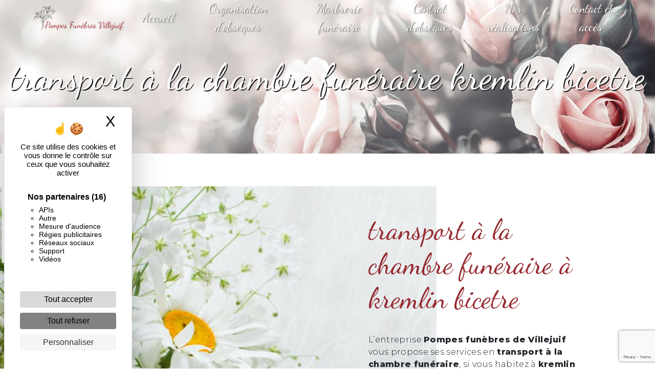

--- FILE ---
content_type: text/html; charset=UTF-8
request_url: https://pompesfunebres-villejuif.fr/fr/page/transport-a-la-chambre-funeraire/kremlin-bicetre
body_size: 10522
content:
<!doctype html>
<html lang="fr">
<head>
    <meta charset="UTF-8"/>
    <meta name="viewport" content="width=device-width, initial-scale=1, shrink-to-fit=no">
    <title>transport à la chambre funéraire kremlin bicetre - Pompes funèbres de Villejuif</title>

                        <link rel="stylesheet" href="/css/5ccad3b.css" type="text/css"/>
                                <link href="https://fonts.googleapis.com/css?family=Dancing Script" rel="stylesheet">    <link rel="shortcut icon" type="image/png" href="/uploads/media/images/cms/medias/8b28bd1f4b1feb5ca035a0445a030426481a5701.png"/><meta name="keywords" content=""/>
    <meta name="description" content=""/>

    

                        <script src="/js/88d60ce.js"></script>
                <style>
                .primary-color {
            color: #333;
        }

        .primary-color {
            color: #333;
        }

        .secondary-bg-color {
            background-color: #962A30;
        }

        .secondary-color {
            color: #962A30;
        }

        .tertiary-bg-color {
            background-color: #fff;
        }

        .tertiary-color {
            color: #fff;
        }

        .config-font {
            font-family: Dancing Script, sans-serif;
        }

        h1 {
  color: #962A30;
  font-family: Dancing Script, sans-serif;
  letter-spacing: 0px;
}

h2 {
  color: #121212;
  font-family: Dancing Script, sans-serif;
  letter-spacing: 0px;
}

h3 {
  color: #515151;
  font-size: 1.5em;
  font-family: Dancing Script, sans-serif;
  letter-spacing: 0px;
}

h4 {
  color: #515151;
  font-family: Dancing Script, sans-serif;
  letter-spacing: 0px;
}

h5 {
  color: #515151;
  font-family: Dancing Script, sans-serif;
  letter-spacing: 2px;
}

h6 {
  color: #515151;
  font-family: Dancing Script, sans-serif;
  letter-spacing: 2px;
}

a {
color: #962A30;
}

a:hover, a:focus {
text-decoration: none;
opacity: 0.8;
transition: 0.3s;
}

.scrollTop {
background-color:  #962A30;
color: #fff;
}

.scrollTop:hover {
background-color:  #962A30;
opacity: 0.8;
color: #fff;
}

.modal-content .custom-control-input:active, .modal-content .custom-control-label::before{
background-color:  #962A30 !important;
}

.modal-content .custom-control-input:focus, .modal-content .custom-control-label::before{
box-shadow: 0 0 0 1px #962A30 !important;
}

p {
  font-family: Dancing Script, sans-serif;
  letter-spacing: 0.02em !important;
}

.btn {
  transition: all 0.3s;
  border: 2px solid #222;
  backdrop-filter: blur(2px);
  color: #962A30;
  border-radius: 30px;
  padding: 15px 53px;
  letter-spacing: 5px;
  text-transform: uppercase;
  font-size: 1em;
font-weight: 600;
}

.btn:hover{
background-color: #222;
  backdrop-filter: blur(2px);
color: #fff;
}

.map-full-width{
   padding: 0;
}

/**************************/
/******ERROR-PAGE******/
/***********************/
.error-content .btn-error {
  border: 1px solid #962A30;
  background-color: #962A30;
  color: #fff;
  transition: all 0.3s
}

.error-content .btn-three-columns:hover {
  opacity: 0.5;
  margin-left: 20px;
}

/************************/
/******TOP-MENU******/
/**********************/

.affix-top{
  background-color: transparent;
}

.affix-top .justify-content-end {
    justify-content: center !important;
} 

.affix-top li a, .affix-top .navbar-brand {
  font-family: Dancing Script, sans-serif;
  color: #fff !important;
  letter-spacing: 0px;
  transition: 0.3s;
  text-shadow: 1px 1px 2px #4e4e4e;
  text-align: center;
}
.top-menu .navbar-brand{
  font-family: Dancing Script, sans-serif;
}
.affix{
  background-color: #fff;
}

.affix li a {
  font-family: Dancing Script, sans-serif;
  color: #787878 !important;
  letter-spacing: 0px;
  transition: 0.3s;
  text-align: center;
}

.top-menu .btn-call-to-action {
  background-color: #962A30 !important;
  font-family: Dancing Script, sans-serif;
  border: none;
}

.top-menu li a:hover, .top-menu li .dropdown-menu li a:hover {
  opacity: 0.9;
  font-family: Dancing Script, sans-serif;
  color: #962A30 !important;
}

.top-menu .active > a:first-child, .top-menu .dropdown-menu .active,  .top-menu .dropdown-menu .active a:hover {
  background-color: #962A30 !important;
  color: #fff !important;
}

.top-menu .dropdown-menu:before {
  border-color: transparent transparent #962A30 transparent;
}

.top-menu .dropdown-menu li:first-child {
  border-top: 1px solid #962A30;
}

.top-menu .dropdown-menu li {
  padding: 8px 15px;
}

@media (max-width: 992px) {
.affix-top li a {
  font-family: Dancing Script, sans-serif;
  color: #333 !important;
  letter-spacing: 2px;
  transition: 0.3s;
  font-size: 15px;
}
  .navbar-toggler {
    background-color: #962A30;
    border: 0;
  }
  .top-menu {
    padding: 0;
  }
  .navbar-collapse .dropdown {
    border-top: 1px solid #fbfbfb;
  }
  .top-menu .navbar-collapse .dropdown .icon-dropdown {
    color: #962A30 !important;
  }
  .navbar-collapse {
    border-top: 2px solid #962A30;
    background-color: #fff;
    overflow: scroll;
  }
  .top-menu .dropdown-menu li:first-child, .top-menu .nav-item, .top-menu .dropdown .nav-item {
    border: none;
  }
}

.top-menu li {
     font-size: 1.5em;
}

/************************/
/******LEFT-MENU******/
/**********************/
#sidebar {
  background-color: #fff;
}

.sidebar .btn-call-to-action {
}

.sidebar .sidebar-header img {
}

.sidebar .sidebar-header strong {
  color: #757575;
  font-family: Dancing Script, sans-serif;
  letter-spacing: 4px;
  font-size: 1.5em;
}

.hamburger.is-open .hamb-top, .hamburger.is-open .hamb-middle, .hamburger.is-open .hamb-bottom, .hamburger.is-closed .hamb-top, .hamburger.is-closed .hamb-middle, .hamburger.is-closed .hamb-bottom {
  background: #962A30;
}

.sidebar li a {
  font-family: Dancing Script, sans-serif;
  letter-spacing: 1px;
  font-size: 17px;
  color: #787878;
  transition: all 0.3s;
}

.sidebar li ul li a {
  font-size: 15px;
}

.sidebar .active > a:first-child {
  color: #962A30 !important;
}

.sidebar li .nav-link:hover {
  color: #962A30;
  padding-left: 25px;
}

.dropdown-toggle {
  color: #962A30 !important;
}

.sidebar .social-network ul li a {
  background-color: #962A30;
  color: #fff;
}

.social-network ul::before {
  background-color: #962A30;
}

/********************/
/******SLIDER******/
/********************/
.slider-content .home-slider-text h1 {
  font-size: 5.5em;
}

.slider-content .home-slider-text h2 {
  font-size: 2em;
  color: #fff;
}

.slider-content .logo-content img {
  max-width: 300px;
  height: auto;
}

.slider-content p {
  color: #fff;
}

.slider-content .line-slider-content .line, .line2, .line3, .line4 {
  background: #ffffff;
}

.slider-content .carousel-indicators .active {
  background-color: #333;
}

.slider-content .btn-slider {
  color: #fff;
  border-color: #fff;
}

.slider-content .btn-slider:hover {
}

.slider-content .btn-slider-call-to-action {
  color: #fff;
  border-color: #fff;
}

.slider-content .btn-slider-call-to-action:hover {
}

.slider-content .background-pattern {
  opacity: 0.2;
}

.slider-content .background-opacity-slider {
  background-color: #000;
  opacity: 0.4;
}

/************************/
/****TWO-COLUMNS****/
/**********************/
.two-columns-content h2 {
  font-family: Dancing Script, sans-serif;
  color: #962A30;
    font-size: 3.5em;
}

.two-columns-content h3 {
font-family: 'Montserrat', sans-serif;
    font-size: 1.5em;
letter-spacing: 5px;
}

.two-columns-content h4{
  font-family: Dancing Script, sans-serif;
  color: #962A30;
font-size: 2em;
}

.two-columns-content .btn-two-columns {
}

.two-columns-content .btn-two-columns:hover {
  margin-left: 20px;
}

/*********************************/
/*TWO COLUMNS PRESENTATION*/
/*********************************/

/*BLOC LEFT*/

.opacity-left {
  background-color: #333
}

.two-columns-presentation-content .bloc-left .text-content h1 {
  color: #1b1b1b;
  text-shadow: 1px 2px 3px rgba(150, 150, 150, 0.86);
}

.two-columns-presentation-content .bloc-left .text-content h2 {
  color: #962A30;
  text-shadow: 1px 2px 3px rgba(150, 150, 150, 0.86);
}

.two-columns-presentation-content .logo-content img {
  max-width: 300px;
  height: auto;
}

.bloc-left .typewrite {
  color: #525252;
  font-family: Dancing Script, sans-serif;
  font-size: 2em;
}

.bloc-left .btn-two-columns-presentation {
  font-family: Dancing Script, sans-serif;
}

.bloc-left .btn-two-columns-presentation:hover, .btn-two-columns-presentation:focus {
}

.bloc-left .btn-two-columns-presentation-call-to-action {
  font-family: Dancing Script, sans-serif;
}

.bloc-left .btn-two-columns-presentation-call-to-action:hover, .btn-two-columns-presentation-call-to-action:focus {
  opacity: 0.8;
}

/*BLOC RIGHT*/

.opacity-right {
  background-color: #962A30
}

.bloc-right .typewrite {
  color: #525252;
  font-family: Dancing Script, sans-serif;
  font-size: 2em;
}

.two-columns-presentation-content .bloc-right .text-content h1 {
  color: #fff;
  text-shadow: 1px 2px 3px rgba(150, 150, 150, 0.86);
}

.two-columns-presentation-content .bloc-right .text-content h2 {
  color: #fff;
  text-shadow: 1px 2px 3px rgba(150, 150, 150, 0.86);
}

.bloc-right .btn-two-columns-presentation {
  font-family: Dancing Script, sans-serif;
}

.bloc-right .btn-two-columns-presentation:hover, .btn-two-columns-presentation:focus {
}

.bloc-right .btn-two-columns-presentation-call-to-action {
  font-family: Dancing Script, sans-serif;
}

.bloc-right .btn-two-columns-presentation-call-to-action:hover, .btn-two-columns-presentation-call-to-action:focus {
  opacity: 0.8;
}

/********************************/
/****THREE-COLUMNS**********/
/*******************************/
.three-columns-content .btn-three-columns {
  transition: all 0.3s
}

.three-columns-content .btn-three-columns:hover {
  opacity: 0.5;
  margin-left: 20px;
}

.three-columns-2-content {
    padding: 0em 0em;
    overflow: hidden;
}

.three-columns-2-content .text-content {
    padding: 5em;
}


.three-columns-2-content .rifond{
background-color: #ffffff9d;
}

/********************************/
/****TWO-COLUMNS-SLIDER****/
/*******************************/
.two-columns-slider-content h2 {
  font-family: Dancing Script, sans-serif;
  font-style: italic;
  letter-spacing: 2px;
  color: #962A30;
  font-size: 3em;
}

.two-columns-slider-content .text-content .bloc-left {
  background-color: #fff;
  -webkit-box-shadow: 10px 10px 29px -23px rgba(0, 0, 0, 1);
  -moz-box-shadow: 10px 10px 29px -23px rgba(0, 0, 0, 1);
  box-shadow: 10px 10px 29px -23px rgba(0, 0, 0, 1);
}

.two-columns-slider-content .text-content .bloc-right {
  background-color: #fff;
  -webkit-box-shadow: -10px 10px 29px -23px rgba(0, 0, 0, 1);
  -moz-box-shadow: -10px 10px 29px -23px rgba(0, 0, 0, 1);
  box-shadow: -10px 10px 29px -23px rgba(0, 0, 0, 1);
}

.two-columns-slider-content .btn-two-columns {
  transition: all 0.3s;
  border: 1px solid #2b2b2b;
  background: transparent;
  color: #595959;
  border-radius: 0;
  padding: 15px 53px;
  letter-spacing: 1px;
  text-transform: uppercase;
  font-size: 13px;
}

.two-columns-slider-content .btn-two-columns:hover {
  opacity: 0.5;
  margin-left: 20px;
}

.two-columns-slider-content .carousel-caption span {
  color: #fff;
  font-family: Dancing Script, sans-serif;
  font-style: italic;
  letter-spacing: 2px;
  text-shadow: 1px 2px 3px rgba(150, 150, 150, 0.86);
}

.two-columns-slider-content .carousel-indicators .active {
  background-color: #962A30;
}

/********************************/
/****VIDEO-PRESENTATION*****/
/*******************************/
.video-container .opacity-video {
    background-color: #fff;
    opacity: 0.2;
}

.video-container .text-content h1 {
     color: #fff;
 letter-spacing: 10px;
    font-size: 1.5em;
font-family: 'Montserrat', sans-serif;
}

.video-container .text-content h2 {
  color: #fff;
 letter-spacing: 10px;
    font-size: 1.8em;
font-family: 'Montserrat', sans-serif;
}

.video-container .logo-content img {
  max-width: 764px;
  height: auto;
filter: drop-shadow(1.5px 0px 0px #fff);
}

.video-container .text-content p {
  color: #fff;
}

.video-container .btn-video {

}

.video-container .btn-video:hover {
}

.video-container .btn-video-call-to-action {
}

.video-container .btn-video-call-to-action:hover {
  opacity: 0.8;
}

.video-container .background-pattern {
  opacity: 0.2;
}

@media (max-width: 992px) {
  .video-container .text-content img {
    max-height: 150px;
    width: auto;
  }
}

/*******************************/
/******BANNER*********/
/*****************************/


.banner-content h1 {
  color: #fff;
  text-shadow: 2px 2px 0px #222;
}

.banner-content h2 {
font-family: 'Montserrat', sans-serif;
    font-size: 1.7em;
    letter-spacing: 10px;
 color: #962A30;
}

.banner-content {
    height: 480px;
}

/*******************************/
/******BANNER-VIDEO*********/
/*****************************/
.banner-video-content .opacity-banner {
  opacity: 0.3;
  background-color: #fff;
}

.banner-content .btn{
color: #fff;
border-color: #fff;
}

.banner-video-content h1 {
  font-size: 3.5em;
  text-shadow: 1px 2px 3px rgba(150, 150, 150, 0.86)
}

.banner-video-content h2 {
  color: #fff;
  text-shadow: 1px 2px 3px rgba(150, 150, 150, 0.86)
}

@media (max-width: 575.98px) {
  .banner-video-content h1 {
    font-size: 2em;
  }
  .banner-video-content h2 {
    font-size: 1em;
  }
}

/*********************/
/******TITLE*********/
/********************/
.title-content {
}

/*********************/
/******TEXT*********/
/********************/
.fi.text-bloc-content {
background-image: url(/uploads/media/images/cms/medias/thumb_/cms/medias/62051ece4b326_images_large.jpeg);
}

.text-bloc-content h2{
    font-size: 3.5em;
color: #962A30;
}

.text-bloc-content h3{
font-family: 'Montserrat', sans-serif;
    font-size: 1.5em;
    letter-spacing: 10px;
}

.text-bloc-content h4{
color:#fff;
}

.text-bloc-content {
    padding: 5em 5em;
}

/*********************/
/******MEDIA*********/
/********************/
.media-content {
}

/********************************/
/******FORM-CONTACT*********/
/******************************/
.form-contact-content h3 {
  font-size: 2em;
  color: #222;
font-family: 'Montserrat', sans-serif;
}

.form-contact-content .form-control:focus {
  border-color: #962A30;
  box-shadow: 0 0 0 0.2em rgba(246, 224, 176, 0.35);
}

.form-contact-content .btn-contact-form {
}

.form-contact-content .sending-message i {
  color: #962A30;
}

.form-contact-content .btn {
  transition: all 0.3s;
  border: 2px solid #222;
  backdrop-filter: blur(2px);
  color: #962A30;
  border-radius: 30px;
  padding: 15px 53px;
  letter-spacing: 5px;
  text-transform: uppercase;
  font-size: 1em;
font-weight: 600;
}

.form-contact-content .btn:hover {
color:#fff;
}

.form-control {
    display: block;
    width: 100%;
    height: calc(2.25rem + 2px);
    padding: 0.375rem 0.75rem;
    font-size: 1rem;
    line-height: 1.5;
    color: #495057;
    background-color: #ffffff9d;
    background-clip: padding-box;
    border-radius: 0.25rem;
    border: none;
    border-bottom: 2px solid #962A30;
    transition: border-color 0.15s ease-in-out, box-shadow 0.15s ease-in-out;
}

.form-contact-content .legal-form{
font-family: 'Montserrat', sans-serif;
}

/************************************/
/******FORM-GUEST-BOOK*********/
/**********************************/
.form-guest-book-content h4 {
  font-size: 2.5em;
  color: #962A30;
}

.form-guest-book-content .form-control:focus {
  border-color: #962A30;
  box-shadow: 0 0 0 0.2em rgba(246, 224, 176, 0.35);
}

.form-guest-book-content .btn-guest-book-form {
}

.form-guest-book-content .sending-message i {
  color: #962A30;
}

/*************************/
/******ACTIVITY*********/
/***********************/
.activity-content .btn-content a {
  font-family: Dancing Script, sans-serif;
  font-style: italic;
  letter-spacing: 2px;
  background-color: #962A30;
  color: #fff;
}

.activity-content .btn-content a:hover {
  background-color: #fff;
  color: #962A30;
  opacity: 1;
}

.activity-content p {
  font-family: Dancing Script, sans-serif;
}

.activity-content .title-content h3 {
  font-size: 4em;
  color: #962A30;
}

.activity-content .text-content p {
  font-size: 14px;
}

.activity-content {
background-image: url(/uploads/media/images/cms/medias/thumb_/cms/medias/620539b911a63_images_large.jpeg);
background-attachment: fixed!important;
}

.activity-content .bloc-content .text-content {
    padding: 2em;
    background-color: transparent;
    height: 50%;
    overflow: hidden;
}

.activity-content .bloc-content .text-content h3{
color: #111;
    font-size: 2.5em;
    font-family: Dancing Script, sans-serif;
    letter-spacing: 0px;
}


/************************************/
/******IMG-FULL-WIDTH*********/
/**********************************/


.image-full-width-text-content h2{
    font-size: 3.5em;
color: #fff;
}

.fi.image-full-width-text-content h2{
    font-size: 3.5em;
color: #962A30;
}

.image-full-width-text-content h3{
font-family: 'Montserrat', sans-serif;
    font-size: 1.5em;
    letter-spacing: 10px;
}

.image-full-width-text-content .text-content {
    padding: 8%;
}

/***************************/
/******PARTNERS*********/
/************************/
.partners-content button.owl-prev, .partners-content button.owl-next {
  background-color: #962A30 !important;
  color: #fff;
}

.partners-content p {
  font-family: Dancing Script, sans-serif;
}

.partners-content h3 {
  font-size: 4em;
  color: #962A30;
}

/*****************************/
/******GUEST-BOOK*********/
/****************************/
.guest-book-content button.owl-prev, .guest-book-content button.owl-next {
  background-color: #962A30 !important;
  color: #fff;
}

.guest-book-content strong {
  font-family: Dancing Script, sans-serif;
  color: #962A30 !important;
}

.guest-book-content p {
  font-family: Dancing Script, sans-serif;
}

.guest-book-content h3 {
  font-size: 4em;
  color: #962A30;
}

/********************************/
/******INFORMATIONS*********/
/*****************************/

.informations-content {
  background-color: #962A30;
}

.informations-content strong {
 font-family: Dancing Script, sans-serif;
color:#fff;
font-size: 2em;
}

.informations-content p, .informations-content strong {
  font-family: Dancing Script, sans-serif;
color:#fff;
font-size: 1.5em;
}

.informations-content i {
  color: #fff;
}

.informations-content .item-content .item i {
    opacity: 0.5;
    font-size: 5em;
    position: absolute;
    right: 25px;
    top: 0px;
}
/************************/
/******FOOTER*********/
/**********************/
.footer-content {
  background-color: #962A30;
  color: #fff;
}

.footer-content .btn-seo {
  border: none;
}

.footer-content a {
  color:#fff;
}

/**************************/
/******SEO-PAGE*********/
/************************/
.seo-page .btn-seo {
}

.seo-page h2, .seo-page .title-form {
  color: #962A30;
  font-family: Dancing Script, sans-serif;
  color: #962A30;
}

.seo-page .form-control:focus {
  border-color: #962A30;
  box-shadow: 0 0 0 0.2em rgba(246, 224, 176, 0.35);
}

.seo-page .btn-contact-form {
}

.seo-page .sending-message i {
  color: #962A30;
}

.seo-page .img-fluid {
    max-width: none!important;
    height: auto;
}

.seo-page .form-content{
background-image:url(/uploads/media/images/cms/medias/thumb_/cms/medias/620537d160361_images_large.jpeg);
}

.seo-page p{
font-family: 'Montserrat', sans-serif;
}

.seo-page .legal-form{
font-family: 'Montserrat', sans-serif;
}

.seo-page .form-content .btn-contact-form{
  transition: all 0.3s;
  border: 2px solid #222;
  backdrop-filter: blur(2px);
  color: #962A30;
  border-radius: 30px;
  padding: 15px 53px;
  letter-spacing: 5px;
  text-transform: uppercase;
  font-size: 1em;
font-weight: 600;
}

.seo-page .form-content .btn-contact-form:hover {
color:#fff;
}

/***************************/
/******ARTICLES***********/
/*************************/
.articles-list-content .item-content .item .category {
  font-family: Dancing Script, sans-serif;
  color: #962A30;
}

.articles-list-content .item-content .item .link {
  font-family: Dancing Script, sans-serif;
  letter-spacing: 5px;
}

/*******************************/
/******ARTICLES-PAGES*******/
/*****************************/
.article-page-content .btn-article-page {
  font-family: Dancing Script, sans-serif;
  color: #962A30;
  border: 1px solid #962A30;
}

.article-page-content .btn-article-page:hover {
}

.article-page-content .category-article-page {
  font-family: Dancing Script, sans-serif;
  color: #fff;
  background-color: #962A30;
}

/***************************/
/******SERVICES***********/
/*************************/
.services-list-content .item-content .item .category {
  font-family: Dancing Script, sans-serif;
  color: #962A30;
}

.services-list-content .item-content .item .link {
  font-family: Dancing Script, sans-serif;
  letter-spacing: 5px;
}

/*******************************/
/******SERVICE-PAGES*******/
/*****************************/
.service-page-content .btn-service-page {
}

.service-page-content .btn-service-page:hover {
}

.service-page-content .category-service-page {
  font-family: Dancing Script, sans-serif;
  color: #fff;
  background-color: #962A30;
}

/***************************/
/******PRODUCTS***********/
/*************************/
.products-list-content .item-content .item .category {
  font-family: Dancing Script, sans-serif;
  color: #962A30;
}

.products-list-content .item-content .item .link {
  font-family: Dancing Script, sans-serif;
  letter-spacing: 5px;
}

/*******************************/
/******PRODUCT-PAGES*******/
/*****************************/
.product-page-content .btn-product-page {
}

.product-page-content .btn-product-page:hover {
}

.product-page-content .category-product-page {
  font-family: Dancing Script, sans-serif;
  color: #fff;
  background-color: #962A30;
}

/*******************************/
/******RGPD-BANNER*********/
/*****************************/
.cookieinfo {
  background-color: #962A30;
font-family: 'Montserrat', sans-serif;
  color: #000;
}

.cookieinfo .btn-cookie {
  background-color: #fff;
}

.cookieinfo a {
  color: #000;
}

/***************************/
/******DOCUMENT*********/
/**************************/
.document-content .background-pattern {
  background-color: #962A30;
}

.document-content .title-content strong {
  font-family: Dancing Script, sans-serif;
}

/******************/
/******ITEMS******/
/******************/
.items-content {
  background-color: #962A30;
}

.items-content h3{
color: #fff;
    font-size: 1.5em;
    font-family: Dancing Script, sans-serif;
    letter-spacing: 0px;
}

.img-fluid {
    max-width: 25%;
    height: auto;
}

/***********************************/
/****** AFTER / BEFORE ***********/
/*********************************/

.after-before-content h1, 
.after-before-content h2,
.after-before-content h3,
.after-before-content h4{
  font-family: Dancing Script, sans-serif;
  color: #962A30;
}

.parallax .container-fluid {
background-attachment:fixed!important;
}

.img-fulli h2{
writing-mode: vertical-rl;
text-orientation: mixed;
}

.img-fulli .turn-title .title,
.img-fulli .turn-title .text {
  padding: 0.5em;
}

@media (max-width: 1200px) {
  .img-fulli h2 {
     writing-mode: horizontal-tb!important;
  }
}

.horaires{
    position: fixed;
    top: 40%;
    left: -200px;
    width: 200px;
    height:235px;
    background-color:#962A30;
    color: white;
    z-index: 100000;
    text-align: center;
    padding: 40px 20px;
    transition: left 1s ease 1s;
}
.horaires h3{
     color: #962A30;
    font-size: 1em;
    position: absolute;
    transform: rotate(-90deg);
    font-family: 'Montserrat';
    background-color: #fff;
    width: 235px;
    padding: 15px;
    right: -155px;
    top: 74px;
}
.horaires b{font-size: 1.3em}
.horaires:hover{
left: 0;
transition: left .3s ease;
}

/***********************************/
/****** RESPONSIVE ***********/
/*********************************/

@media (max-width:1280px){

}

@media (max-width:1024px){

}

@media (max-width: 1200px) {

}

@media (max-width: 992px) {

.text-bloc-content h2 {
    font-size: 3em;
}

.text-bloc-content h3 {
    font-family: 'Montserrat', sans-serif;
    font-size: 1em;
}

.video-container .text-content h1 {
font-size: 1em !important;
}

.banner-content h1 {
font-size: 4em!important;
}

.banner-content h2 {
    font-family: 'Montserrat', sans-serif;
    font-size: 1.5em;
}

.text-bloc-content {
    padding: 3em 2em;
}

.fi.image-full-width-text-content h2 {
    font-size: 2.5em;
}

}

/* RELECTURES */

@media (max-width: 992px){
.video-container {
    margin-top: 0;
    height: 90vh !important;
}
.video-container .text-content .content .logo-content {display: flex !important;}
.video-container .text-content .content{height: fit-content;}
.video-container .text-content .btn-content .btn-video{margin-right : 0;}
.video-container video{
    width: 100%;
    height: 100%;
    object-fit: cover;
}
.image-full-width-text-content .text-content{background: rgb(255,255,255,0.6);}
.banner-content{margin-top: 0;}

.form-contact-content img{
height: auto;
    width: 100%;
}
}
            </style>

            <!-- Matomo -->
<script type="text/javascript">
  var _paq = window._paq = window._paq || [];
  /* tracker methods like "setCustomDimension" should be called before "trackPageView" */
  _paq.push(['trackPageView']);
  _paq.push(['enableLinkTracking']);
  (function() {
    var u="https://vistalid-statistiques.fr/";
    _paq.push(['setTrackerUrl', u+'matomo.php']);
    _paq.push(['setSiteId', '2742']);
    var d=document, g=d.createElement('script'), s=d.getElementsByTagName('script')[0];
    g.type='text/javascript'; g.async=true; g.src=u+'matomo.js'; s.parentNode.insertBefore(g,s);
  })();
</script>
<!-- End Matomo Code -->

    

            <link rel="preconnect" href="https://fonts.googleapis.com">
<link rel="preconnect" href="https://fonts.gstatic.com" crossorigin>
<link href="https://fonts.googleapis.com/css2?family=Montserrat:wght@300;800&display=swap" rel="stylesheet">

<div class="horaires">
<h3> ASSISTANCE FUNERAIRE DU VAL DE MARNE </h3>
<b> Numéro d'habilitation </b>
<br>19 94 0060</br>
<b> Numéro orias </b>
<br> 13001359</br>
</div>
    
</head>
<body class="container-fluid row ">
<div class="container-fluid">
                <nav id="navbar" class="navbar navbar-expand-lg fixed-top navbar-top top-menu affix-top">
            <a class="navbar-brand" href="/fr">
                                    
    <img alt="logi.png" title="logi.png" src="/uploads/media/images/cms/medias/thumb_/cms/medias/620524edb6b20_images_small.png" width="auto" height="50px" srcset="/uploads/media/images/cms/medias/thumb_/cms/medias/620524edb6b20_images_small.png 200w, /uploads/media/images/cms/medias/003c5b07baefcf8672b6b0f0c2e3816bd728b4fc.png 2349w" sizes="(max-width: 200px) 100vw, 200px"  />
                            </a>
            <button class="navbar-toggler" type="button" data-toggle="collapse" data-target="#navbarsExampleDefault"
                    aria-controls="navbarsExampleDefault" aria-expanded="false">
                <span class="navbar-toggler-icon"></span>
            </button>

            <div class="collapse navbar-collapse justify-content-end" id="navbarsExampleDefault">
                                            <ul class="navbar-nav">
                            
                <li class="first">                    <a class="nav-link" href="/fr/page/accueil">Accueil</a>
    
                            

    </li>


                    
                <li class="">                    <a class="nav-link" href="/fr/page/organisation-d-obseques">Organisation d&#039;obsèques</a>
    
                            

    </li>


                    
                <li class="">                    <a class="nav-link" href="/fr/page/marbrerie-funeraire">Marbrerie funéraire</a>
    
                            

    </li>


                    
                <li class="">                    <a class="nav-link" href="/fr/page/contrat-d-obseques">Contrat d&#039;obsèques</a>
    
                            

    </li>


                    
                <li class="">                    <a class="nav-link" href="/fr/page/nos-realisations">Nos réalisations</a>
    
                            

    </li>


                    
                <li class="last">                    <a class="nav-link" href="/fr/page/contact-et-acces">Contact et accès</a>
    
                            

    </li>



    </ul>


                
                <div class="social-network">
                                    </div>
                            </div>
        </nav>
    
    
    <div role="main" id="content"
         class="margin-top-main container-fluid">
                <div class="container-fluid">
                            <div class="container-fluid seo-page">
        <div class="container-fluid banner-content"
                                    style="background: url('/uploads/media/images/cms/medias/thumb_/cms/medias/6205297fcb721_images_large.jpeg') no-repeat center center; background-size: cover;"
                        >
            <h1 class="display-3">transport à la chambre funéraire kremlin bicetre</h1>
        </div>
        <div class="container-fluid">
            <div class="row informations-seo-content">
                <div class="col-md-6 col-sm-12 image-content">
                                            
    <img alt="fleur.jpg" title="fleur.jpg" src="/uploads/media/images/cms/medias/thumb_/cms/medias/620529915eee3_images_medium.jpeg" width="1000" height="829" srcset="/uploads/media/images/cms/medias/thumb_/cms/medias/620529915eee3_images_picto.jpeg 25w, /uploads/media/images/cms/medias/thumb_/cms/medias/620529915eee3_images_small.jpeg 200w, /uploads/media/images/cms/medias/thumb_/cms/medias/620529915eee3_images_medium.jpeg 1000w, /uploads/media/images/cms/medias/thumb_/cms/medias/620529915eee3_images_large.jpeg 2299w, /uploads/media/images/cms/medias/cc5ffee614aa4060df85d4e4672fdf673bcb49da.jpeg 1500w" sizes="(max-width: 1000px) 100vw, 1000px" class="img-fluid"  />
                                    </div>
                <div class="col-md-6 col-sm-12 text-content">
                    <h2 class="display-3">transport à la chambre funéraire à kremlin bicetre</h2>
                    <p>L’entreprise <strong>Pompes funèbres de Villejuif</strong> vous propose ses services en <strong>transport à la chambre funéraire</strong>, si vous habitez à <strong>kremlin bicetre</strong>. Entreprise usant d’une expérience et d’un savoir-faire de qualité, nous mettons tout en oeuvre pour vous satisfaire. Nous vous accompagnons ainsi dans votre projet de <strong>transport à la chambre funéraire</strong> et sommes à l’écoute de vos besoins. Si vous habitez à <strong>kremlin bicetre</strong>, nous sommes à votre disposition pour vous transmettre les renseignements nécessaires à votre projet de <strong>transport à la chambre funéraire</strong>. Notre métier est avant tout notre passion et le partager avec vous renforce encore plus notre désir de réussir. Toute notre équipe est qualifiée et travaille avec propreté et rigueur.</p>
                    <div class="container text-right">
                        <a href="/fr/page/accueil" class="btn btn-seo"><i
                                    class="icofont-info-square"></i> En savoir plus
                        </a>
                    </div>
                </div>
            </div>
        </div>
                    <div>
                <div class="container-fluid form-content">
                    <div class="container-fluid title-form">
                        <strong>Contactez nous</strong>
                    </div>
                                        <form name="front_contact" method="post">
                    <div class="container">
                        <div class="row justify-content-center">
                            <div class="col-lg-3">
                                <div class="form-group">
                                    <input type="text" id="front_contact_first_name" name="front_contact[first_name]" required="required" class="form-control" placeholder="Prénom" />
                                </div>
                            </div>
                            <div class="col-lg-3">
                                <div class="form-group">
                                    <input type="text" id="front_contact_last_name" name="front_contact[last_name]" required="required" class="form-control" placeholder="Nom" />
                                </div>
                            </div>
                            <div class="col-lg-3">
                                <div class="form-group">
                                    <input type="tel" id="front_contact_phone" name="front_contact[phone]" class="form-control" placeholder="Téléphone" />
                                </div>
                            </div>
                            <div class="col-lg-3">
                                <div class="form-group">
                                    <input type="email" id="front_contact_email" name="front_contact[email]" required="required" class="form-control" placeholder="Email" />
                                </div>
                            </div>
                            <div class="col-lg-12 mt-1">
                                <div class="form-group">
                                    <input type="text" id="front_contact_subject" name="front_contact[subject]" required="required" class="form-control" placeholder="Objet" />
                                </div>
                            </div>
                            <div class="col-lg-12 mt-1">
                                <div class="form-group ">
                                    <textarea id="front_contact_message" name="front_contact[message]" required="required" class="form-control" placeholder="Message" rows="6"></textarea>
                                </div>
                            </div>
                            <div class="col-lg-12 mt-1">
                                <div class="form-group">
                                    <label>Combien font 
                                        cinq plus un</label>
                                    <select id="front_contact_question" name="front_contact[question]" class="form-control"><option value="0">0</option><option value="1">1</option><option value="2">2</option><option value="3">3</option><option value="4">4</option><option value="5">5</option><option value="6">6</option><option value="7">7</option><option value="8">8</option><option value="9">9</option><option value="10">10</option><option value="11">11</option><option value="12">12</option><option value="13">13</option><option value="14">14</option><option value="15">15</option><option value="16">16</option><option value="17">17</option><option value="18">18</option><option value="19">19</option><option value="20">20</option></select>
                                </div>
                            </div>
                            <div class="col-lg-12">
                                <div class="form-group ">
                                    <div class="form-check">
                                        <input type="checkbox" id="front_contact_legal" name="front_contact[legal]" required="required" class="form-check-input" required="required" value="1" />
                                        <label class="form-check-label"
                                               for="contact_submit_contact">En cochant cette case, j&#039;accepte les conditions particulières ci-dessous **</label>
                                    </div>
                                </div>
                            </div>
                            <div class="col-lg-12 mt-1">
                                <div class="form-group text-right">
                                    <button type="submit" id="front_contact_submit_contact" name="front_contact[submit_contact]" class="btn btn-contact-form">Envoyer</button>
                                </div>
                            </div>
                        </div>
                    </div>
                    <input type="hidden" id="front_contact_contact_verification" name="front_contact[contact_verification]" value="6" />
                    <input type="hidden" id="front_contact_selected_society" name="front_contact[selected_society]" value="1" />    <script src="https://www.google.com/recaptcha/api.js?render=6Levt9AeAAAAAEdPAVb7HK3ExGxdvsgVVtgpk4g8" async defer></script>

    <script >
        document.addEventListener("DOMContentLoaded", function() {
            var recaptchaField = document.getElementById('front_contact_captcha');
            if (!recaptchaField) return;

            var form = recaptchaField.closest('form');
            if (!form) return;

            form.addEventListener('submit', function (e) {
                if (recaptchaField.value) return;

                e.preventDefault();

                grecaptcha.ready(function () {
                    grecaptcha.execute('6Levt9AeAAAAAEdPAVb7HK3ExGxdvsgVVtgpk4g8', {
                        action: 'form'
                    }).then(function (token) {
                        recaptchaField.value = token;
                        form.submit();
                    });
                });
            });
        });
    </script>


    
    <input type="hidden" id="front_contact_captcha" name="front_contact[captcha]" />

            <div class="recaptcha-text">
            Ce site est protégé par reCAPTCHA. Les
    <a href="https://policies.google.com/privacy">règles de confidentialité</a>  et les
    <a href="https://policies.google.com/terms">conditions d'utilisation</a>  de Google s'appliquent.

        </div>
    <input type="hidden" id="front_contact__token" name="front_contact[_token]" value="wA84DlA9mehWme-B177aLrj6Ussj3l2GDNN4dRSgklI" /></form>
                    <div class="container">
                        <p class="legal-form">**
                            Les données personnelles communiquées sont nécessaires aux fins de vous contacter et sont enregistrées dans un fichier informatisé. Elles sont destinées à  et ses sous-traitants dans le seul but de répondre à votre message. Les données collectées seront communiquées aux seuls destinataires suivants:   . Vous disposez de droits d’accès, de rectification, d’effacement, de portabilité, de limitation, d’opposition, de retrait de votre consentement à tout moment et du droit d’introduire une réclamation auprès d’une autorité de contrôle, ainsi que d’organiser le sort de vos données post-mortem. Vous pouvez exercer ces droits par voie postale à l'adresse  ou par courrier électronique à l'adresse . Un justificatif d'identité pourra vous être demandé. Nous conservons vos données pendant la période de prise de contact puis pendant la durée de prescription légale aux fins probatoires et de gestion des contentieux. Consultez le site cnil.fr pour plus d’informations sur vos droits.
                        </p>
                    </div>
                </div>
            </div>
            </div>
        </div>
        <footer class="footer-content">
            <div class="container text-center seo-content">
                <a class="btn btn-seo" data-toggle="collapse" href="#frequently_searched" role="button"
                   aria-expanded="false" aria-controls="frequently_searched">
                    Recherches fréquentes
                </a>
                <div class="collapse" id="frequently_searched">
                                            <a href="/fr/page/funebres/villejuif">funebres villejuif - </a>
                                            <a href="/fr/page/funebres/kremlin-bicetre">funebres kremlin bicetre - </a>
                                            <a href="/fr/page/funebres/vitry-sur-seine">funebres vitry sur seine - </a>
                                            <a href="/fr/page/funebres/cachan">funebres cachan - </a>
                                            <a href="/fr/page/funebres/arceuil">funebres arceuil - </a>
                                            <a href="/fr/page/funebres/arceuil">funebres arceuil - </a>
                                            <a href="/fr/page/funebres/ivry">funebres ivry - </a>
                                            <a href="/fr/page/funebres/l-hay-les-roses">funebres l&#039;hay les roses - </a>
                                            <a href="/fr/page/funebres/porte-d-italie">funebres porte d’Italie - </a>
                                            <a href="/fr/page/funebres/val-de-marne">funebres val de marne - </a>
                                            <a href="/fr/page/funebres/chevilly-larue">funebres chevilly larue - </a>
                                            <a href="/fr/page/obseques/villejuif">obseques villejuif - </a>
                                            <a href="/fr/page/obseques/kremlin-bicetre">obseques kremlin bicetre - </a>
                                            <a href="/fr/page/obseques/vitry-sur-seine">obseques vitry sur seine - </a>
                                            <a href="/fr/page/obseques/cachan">obseques cachan - </a>
                                            <a href="/fr/page/obseques/arceuil">obseques arceuil - </a>
                                            <a href="/fr/page/obseques/arceuil">obseques arceuil - </a>
                                            <a href="/fr/page/obseques/ivry">obseques ivry - </a>
                                            <a href="/fr/page/obseques/l-hay-les-roses">obseques l&#039;hay les roses - </a>
                                            <a href="/fr/page/obseques/porte-d-italie">obseques porte d’Italie - </a>
                                            <a href="/fr/page/obseques/val-de-marne">obseques val de marne - </a>
                                            <a href="/fr/page/obseques/chevilly-larue">obseques chevilly larue - </a>
                                            <a href="/fr/page/marbrerie-funeraire/villejuif">marbrerie funeraire villejuif - </a>
                                            <a href="/fr/page/marbrerie-funeraire/kremlin-bicetre">marbrerie funeraire kremlin bicetre - </a>
                                            <a href="/fr/page/marbrerie-funeraire/vitry-sur-seine">marbrerie funeraire vitry sur seine - </a>
                                            <a href="/fr/page/marbrerie-funeraire/cachan">marbrerie funeraire cachan - </a>
                                            <a href="/fr/page/marbrerie-funeraire/arceuil">marbrerie funeraire arceuil - </a>
                                            <a href="/fr/page/marbrerie-funeraire/arceuil">marbrerie funeraire arceuil - </a>
                                            <a href="/fr/page/marbrerie-funeraire/ivry">marbrerie funeraire ivry - </a>
                                            <a href="/fr/page/marbrerie-funeraire/l-hay-les-roses">marbrerie funeraire l&#039;hay les roses - </a>
                                            <a href="/fr/page/marbrerie-funeraire/porte-d-italie">marbrerie funeraire porte d’Italie - </a>
                                            <a href="/fr/page/marbrerie-funeraire/val-de-marne">marbrerie funeraire val de marne - </a>
                                            <a href="/fr/page/marbrerie-funeraire/chevilly-larue">marbrerie funeraire chevilly larue - </a>
                                            <a href="/fr/page/monument-funeraire/villejuif">monument funeraire villejuif - </a>
                                            <a href="/fr/page/monument-funeraire/kremlin-bicetre">monument funeraire kremlin bicetre - </a>
                                            <a href="/fr/page/monument-funeraire/vitry-sur-seine">monument funeraire vitry sur seine - </a>
                                            <a href="/fr/page/monument-funeraire/cachan">monument funeraire cachan - </a>
                                            <a href="/fr/page/monument-funeraire/arceuil">monument funeraire arceuil - </a>
                                            <a href="/fr/page/monument-funeraire/arceuil">monument funeraire arceuil - </a>
                                            <a href="/fr/page/monument-funeraire/ivry">monument funeraire ivry - </a>
                                            <a href="/fr/page/monument-funeraire/l-hay-les-roses">monument funeraire l&#039;hay les roses - </a>
                                            <a href="/fr/page/monument-funeraire/porte-d-italie">monument funeraire porte d’Italie - </a>
                                            <a href="/fr/page/monument-funeraire/val-de-marne">monument funeraire val de marne - </a>
                                            <a href="/fr/page/monument-funeraire/chevilly-larue">monument funeraire chevilly larue - </a>
                                            <a href="/fr/page/prevoyance-obseques/villejuif">prévoyance obsèques villejuif - </a>
                                            <a href="/fr/page/prevoyance-obseques/kremlin-bicetre">prévoyance obsèques kremlin bicetre - </a>
                                            <a href="/fr/page/prevoyance-obseques/vitry-sur-seine">prévoyance obsèques vitry sur seine - </a>
                                            <a href="/fr/page/prevoyance-obseques/cachan">prévoyance obsèques cachan - </a>
                                            <a href="/fr/page/prevoyance-obseques/arceuil">prévoyance obsèques arceuil - </a>
                                            <a href="/fr/page/prevoyance-obseques/arceuil">prévoyance obsèques arceuil - </a>
                                            <a href="/fr/page/prevoyance-obseques/ivry">prévoyance obsèques ivry - </a>
                                            <a href="/fr/page/prevoyance-obseques/l-hay-les-roses">prévoyance obsèques l&#039;hay les roses - </a>
                                            <a href="/fr/page/prevoyance-obseques/porte-d-italie">prévoyance obsèques porte d’Italie - </a>
                                            <a href="/fr/page/prevoyance-obseques/val-de-marne">prévoyance obsèques val de marne - </a>
                                            <a href="/fr/page/prevoyance-obseques/chevilly-larue">prévoyance obsèques chevilly larue - </a>
                                            <a href="/fr/page/organisation-d-obseques/villejuif">organisation d’obsèques villejuif - </a>
                                            <a href="/fr/page/organisation-d-obseques/kremlin-bicetre">organisation d’obsèques kremlin bicetre - </a>
                                            <a href="/fr/page/organisation-d-obseques/vitry-sur-seine">organisation d’obsèques vitry sur seine - </a>
                                            <a href="/fr/page/organisation-d-obseques/cachan">organisation d’obsèques cachan - </a>
                                            <a href="/fr/page/organisation-d-obseques/arceuil">organisation d’obsèques arceuil - </a>
                                            <a href="/fr/page/organisation-d-obseques/arceuil">organisation d’obsèques arceuil - </a>
                                            <a href="/fr/page/organisation-d-obseques/ivry">organisation d’obsèques ivry - </a>
                                            <a href="/fr/page/organisation-d-obseques/l-hay-les-roses">organisation d’obsèques l&#039;hay les roses - </a>
                                            <a href="/fr/page/organisation-d-obseques/porte-d-italie">organisation d’obsèques porte d’Italie - </a>
                                            <a href="/fr/page/organisation-d-obseques/val-de-marne">organisation d’obsèques val de marne - </a>
                                            <a href="/fr/page/organisation-d-obseques/chevilly-larue">organisation d’obsèques chevilly larue - </a>
                                            <a href="/fr/page/transport-a-la-chambre-funeraire/villejuif">transport à la chambre funéraire villejuif - </a>
                                            <a href="/fr/page/transport-a-la-chambre-funeraire/kremlin-bicetre">transport à la chambre funéraire kremlin bicetre - </a>
                                            <a href="/fr/page/transport-a-la-chambre-funeraire/vitry-sur-seine">transport à la chambre funéraire vitry sur seine - </a>
                                            <a href="/fr/page/transport-a-la-chambre-funeraire/cachan">transport à la chambre funéraire cachan - </a>
                                            <a href="/fr/page/transport-a-la-chambre-funeraire/arceuil">transport à la chambre funéraire arceuil - </a>
                                            <a href="/fr/page/transport-a-la-chambre-funeraire/arceuil">transport à la chambre funéraire arceuil - </a>
                                            <a href="/fr/page/transport-a-la-chambre-funeraire/ivry">transport à la chambre funéraire ivry - </a>
                                            <a href="/fr/page/transport-a-la-chambre-funeraire/l-hay-les-roses">transport à la chambre funéraire l&#039;hay les roses - </a>
                                            <a href="/fr/page/transport-a-la-chambre-funeraire/porte-d-italie">transport à la chambre funéraire porte d’Italie - </a>
                                            <a href="/fr/page/transport-a-la-chambre-funeraire/val-de-marne">transport à la chambre funéraire val de marne - </a>
                                            <a href="/fr/page/transport-a-la-chambre-funeraire/chevilly-larue">transport à la chambre funéraire chevilly larue - </a>
                                            <a href="/fr/page/contrat-d-obseques/villejuif">contrat d&#039;obseques villejuif - </a>
                                            <a href="/fr/page/contrat-d-obseques/kremlin-bicetre">contrat d&#039;obseques kremlin bicetre - </a>
                                            <a href="/fr/page/contrat-d-obseques/vitry-sur-seine">contrat d&#039;obseques vitry sur seine - </a>
                                            <a href="/fr/page/contrat-d-obseques/cachan">contrat d&#039;obseques cachan - </a>
                                            <a href="/fr/page/contrat-d-obseques/arceuil">contrat d&#039;obseques arceuil - </a>
                                            <a href="/fr/page/contrat-d-obseques/arceuil">contrat d&#039;obseques arceuil - </a>
                                            <a href="/fr/page/contrat-d-obseques/ivry">contrat d&#039;obseques ivry - </a>
                                            <a href="/fr/page/contrat-d-obseques/l-hay-les-roses">contrat d&#039;obseques l&#039;hay les roses - </a>
                                            <a href="/fr/page/contrat-d-obseques/porte-d-italie">contrat d&#039;obseques porte d’Italie - </a>
                                            <a href="/fr/page/contrat-d-obseques/val-de-marne">contrat d&#039;obseques val de marne - </a>
                                            <a href="/fr/page/contrat-d-obseques/chevilly-larue">contrat d&#039;obseques chevilly larue - </a>
                                            <a href="/fr/page/cerceuils/villejuif">cerceuils villejuif - </a>
                                            <a href="/fr/page/cerceuils/kremlin-bicetre">cerceuils kremlin bicetre - </a>
                                            <a href="/fr/page/cerceuils/vitry-sur-seine">cerceuils vitry sur seine - </a>
                                            <a href="/fr/page/cerceuils/cachan">cerceuils cachan - </a>
                                            <a href="/fr/page/cerceuils/arceuil">cerceuils arceuil - </a>
                                            <a href="/fr/page/cerceuils/arceuil">cerceuils arceuil - </a>
                                            <a href="/fr/page/cerceuils/ivry">cerceuils ivry - </a>
                                            <a href="/fr/page/cerceuils/l-hay-les-roses">cerceuils l&#039;hay les roses - </a>
                                            <a href="/fr/page/cerceuils/porte-d-italie">cerceuils porte d’Italie - </a>
                                            <a href="/fr/page/cerceuils/val-de-marne">cerceuils val de marne - </a>
                                            <a href="/fr/page/cerceuils/chevilly-larue">cerceuils chevilly larue - </a>
                                            <a href="/fr/page/fleurs-naturelles-et-artificielles/villejuif">fleurs naturelles et artificielles villejuif - </a>
                                            <a href="/fr/page/fleurs-naturelles-et-artificielles/kremlin-bicetre">fleurs naturelles et artificielles kremlin bicetre - </a>
                                            <a href="/fr/page/fleurs-naturelles-et-artificielles/vitry-sur-seine">fleurs naturelles et artificielles vitry sur seine - </a>
                                            <a href="/fr/page/fleurs-naturelles-et-artificielles/cachan">fleurs naturelles et artificielles cachan - </a>
                                            <a href="/fr/page/fleurs-naturelles-et-artificielles/arceuil">fleurs naturelles et artificielles arceuil - </a>
                                            <a href="/fr/page/fleurs-naturelles-et-artificielles/arceuil">fleurs naturelles et artificielles arceuil - </a>
                                            <a href="/fr/page/fleurs-naturelles-et-artificielles/ivry">fleurs naturelles et artificielles ivry - </a>
                                            <a href="/fr/page/fleurs-naturelles-et-artificielles/l-hay-les-roses">fleurs naturelles et artificielles l&#039;hay les roses - </a>
                                            <a href="/fr/page/fleurs-naturelles-et-artificielles/porte-d-italie">fleurs naturelles et artificielles porte d’Italie - </a>
                                            <a href="/fr/page/fleurs-naturelles-et-artificielles/val-de-marne">fleurs naturelles et artificielles val de marne - </a>
                                            <a href="/fr/page/fleurs-naturelles-et-artificielles/chevilly-larue">fleurs naturelles et artificielles chevilly larue - </a>
                                    </div>
            </div>
            <div class="container-fluid informations-seo-content d-flex justify-content-center">
                <p>
                    &copy; <a href="https://www.vistalid.fr/">Vistalid</a> - 2026
                    - Tous droits réservés -<a href="/fr/page/mentions-legales"> Mentions légales</a></p>
            </div>
        </footer>
    </div>
            <a href="#content" class="scrollTop" style="display: none;"><i class="icofont-long-arrow-up icofont-2x"></i></a>
    </div>
                <script src="/js/bf73663.js"></script>
        <script src="https://tarteaucitron.io/load.js?domain=production&uuid=e49d175e3ee1bb2dfe0203d00ee1a60d6f179c5b"></script>
    <script type="text/javascript">
        tarteaucitron.init({
            "privacyUrl": "", /* Privacy policy url */
            "bodyPosition": "bottom", /* or top to bring it as first element for accessibility */

            "hashtag": "#tarteaucitron", /* Open the panel with this hashtag */
            "cookieName": "tarteaucitron", /* Cookie name */

            "orientation": "middle", /* Banner position (top - bottom) */

            "groupServices": false, /* Group services by category */
            "showDetailsOnClick": true, /* Click to expand the description */
            "serviceDefaultState": "wait", /* Default state (true - wait - false) */

            "showAlertSmall": false, /* Show the small banner on bottom right */
            "cookieslist": false, /* Show the cookie list */

            "closePopup": false, /* Show a close X on the banner */

            "showIcon": true, /* Show cookie icon to manage cookies */
            //"iconSrc": "", /* Optionnal: URL or base64 encoded image */
            "iconPosition": "BottomRight", /* BottomRight, BottomLeft, TopRight and TopLeft */

            "adblocker": false, /* Show a Warning if an adblocker is detected */

            "DenyAllCta" : true, /* Show the deny all button */
            "AcceptAllCta" : true, /* Show the accept all button when highPrivacy on */
            "highPrivacy": true, /* HIGHLY RECOMMANDED Disable auto consent */
            "alwaysNeedConsent": false, /* Ask the consent for "Privacy by design" services */

            "handleBrowserDNTRequest": false, /* If Do Not Track == 1, disallow all */

            "removeCredit": false, /* Remove credit link */
            "moreInfoLink": true, /* Show more info link */

            "useExternalCss": false, /* If false, the tarteaucitron.css file will be loaded */
            "useExternalJs": false, /* If false, the tarteaucitron.js file will be loaded */

            //"cookieDomain": ".my-multisite-domaine.fr", /* Shared cookie for multisite */

            "readmoreLink": "", /* Change the default readmore link */

            "mandatory": true, /* Show a message about mandatory cookies */
            "mandatoryCta": true, /* Show the disabled accept button when mandatory on */

            //"customCloserId": "", /* Optional a11y: Custom element ID used to open the panel */

            "googleConsentMode": true, /* Enable Google Consent Mode v2 for Google ads and GA4 */

            "partnersList": false /* Show the number of partners on the popup/middle banner */
        });
        (tarteaucitron.job = tarteaucitron.job || []).push('matomocloud');
    </script>
</body>
</html>


--- FILE ---
content_type: text/html; charset=utf-8
request_url: https://www.google.com/recaptcha/api2/anchor?ar=1&k=6Levt9AeAAAAAEdPAVb7HK3ExGxdvsgVVtgpk4g8&co=aHR0cHM6Ly9wb21wZXNmdW5lYnJlcy12aWxsZWp1aWYuZnI6NDQz&hl=en&v=PoyoqOPhxBO7pBk68S4YbpHZ&size=invisible&anchor-ms=20000&execute-ms=30000&cb=tjwl4vnx1y7s
body_size: 48930
content:
<!DOCTYPE HTML><html dir="ltr" lang="en"><head><meta http-equiv="Content-Type" content="text/html; charset=UTF-8">
<meta http-equiv="X-UA-Compatible" content="IE=edge">
<title>reCAPTCHA</title>
<style type="text/css">
/* cyrillic-ext */
@font-face {
  font-family: 'Roboto';
  font-style: normal;
  font-weight: 400;
  font-stretch: 100%;
  src: url(//fonts.gstatic.com/s/roboto/v48/KFO7CnqEu92Fr1ME7kSn66aGLdTylUAMa3GUBHMdazTgWw.woff2) format('woff2');
  unicode-range: U+0460-052F, U+1C80-1C8A, U+20B4, U+2DE0-2DFF, U+A640-A69F, U+FE2E-FE2F;
}
/* cyrillic */
@font-face {
  font-family: 'Roboto';
  font-style: normal;
  font-weight: 400;
  font-stretch: 100%;
  src: url(//fonts.gstatic.com/s/roboto/v48/KFO7CnqEu92Fr1ME7kSn66aGLdTylUAMa3iUBHMdazTgWw.woff2) format('woff2');
  unicode-range: U+0301, U+0400-045F, U+0490-0491, U+04B0-04B1, U+2116;
}
/* greek-ext */
@font-face {
  font-family: 'Roboto';
  font-style: normal;
  font-weight: 400;
  font-stretch: 100%;
  src: url(//fonts.gstatic.com/s/roboto/v48/KFO7CnqEu92Fr1ME7kSn66aGLdTylUAMa3CUBHMdazTgWw.woff2) format('woff2');
  unicode-range: U+1F00-1FFF;
}
/* greek */
@font-face {
  font-family: 'Roboto';
  font-style: normal;
  font-weight: 400;
  font-stretch: 100%;
  src: url(//fonts.gstatic.com/s/roboto/v48/KFO7CnqEu92Fr1ME7kSn66aGLdTylUAMa3-UBHMdazTgWw.woff2) format('woff2');
  unicode-range: U+0370-0377, U+037A-037F, U+0384-038A, U+038C, U+038E-03A1, U+03A3-03FF;
}
/* math */
@font-face {
  font-family: 'Roboto';
  font-style: normal;
  font-weight: 400;
  font-stretch: 100%;
  src: url(//fonts.gstatic.com/s/roboto/v48/KFO7CnqEu92Fr1ME7kSn66aGLdTylUAMawCUBHMdazTgWw.woff2) format('woff2');
  unicode-range: U+0302-0303, U+0305, U+0307-0308, U+0310, U+0312, U+0315, U+031A, U+0326-0327, U+032C, U+032F-0330, U+0332-0333, U+0338, U+033A, U+0346, U+034D, U+0391-03A1, U+03A3-03A9, U+03B1-03C9, U+03D1, U+03D5-03D6, U+03F0-03F1, U+03F4-03F5, U+2016-2017, U+2034-2038, U+203C, U+2040, U+2043, U+2047, U+2050, U+2057, U+205F, U+2070-2071, U+2074-208E, U+2090-209C, U+20D0-20DC, U+20E1, U+20E5-20EF, U+2100-2112, U+2114-2115, U+2117-2121, U+2123-214F, U+2190, U+2192, U+2194-21AE, U+21B0-21E5, U+21F1-21F2, U+21F4-2211, U+2213-2214, U+2216-22FF, U+2308-230B, U+2310, U+2319, U+231C-2321, U+2336-237A, U+237C, U+2395, U+239B-23B7, U+23D0, U+23DC-23E1, U+2474-2475, U+25AF, U+25B3, U+25B7, U+25BD, U+25C1, U+25CA, U+25CC, U+25FB, U+266D-266F, U+27C0-27FF, U+2900-2AFF, U+2B0E-2B11, U+2B30-2B4C, U+2BFE, U+3030, U+FF5B, U+FF5D, U+1D400-1D7FF, U+1EE00-1EEFF;
}
/* symbols */
@font-face {
  font-family: 'Roboto';
  font-style: normal;
  font-weight: 400;
  font-stretch: 100%;
  src: url(//fonts.gstatic.com/s/roboto/v48/KFO7CnqEu92Fr1ME7kSn66aGLdTylUAMaxKUBHMdazTgWw.woff2) format('woff2');
  unicode-range: U+0001-000C, U+000E-001F, U+007F-009F, U+20DD-20E0, U+20E2-20E4, U+2150-218F, U+2190, U+2192, U+2194-2199, U+21AF, U+21E6-21F0, U+21F3, U+2218-2219, U+2299, U+22C4-22C6, U+2300-243F, U+2440-244A, U+2460-24FF, U+25A0-27BF, U+2800-28FF, U+2921-2922, U+2981, U+29BF, U+29EB, U+2B00-2BFF, U+4DC0-4DFF, U+FFF9-FFFB, U+10140-1018E, U+10190-1019C, U+101A0, U+101D0-101FD, U+102E0-102FB, U+10E60-10E7E, U+1D2C0-1D2D3, U+1D2E0-1D37F, U+1F000-1F0FF, U+1F100-1F1AD, U+1F1E6-1F1FF, U+1F30D-1F30F, U+1F315, U+1F31C, U+1F31E, U+1F320-1F32C, U+1F336, U+1F378, U+1F37D, U+1F382, U+1F393-1F39F, U+1F3A7-1F3A8, U+1F3AC-1F3AF, U+1F3C2, U+1F3C4-1F3C6, U+1F3CA-1F3CE, U+1F3D4-1F3E0, U+1F3ED, U+1F3F1-1F3F3, U+1F3F5-1F3F7, U+1F408, U+1F415, U+1F41F, U+1F426, U+1F43F, U+1F441-1F442, U+1F444, U+1F446-1F449, U+1F44C-1F44E, U+1F453, U+1F46A, U+1F47D, U+1F4A3, U+1F4B0, U+1F4B3, U+1F4B9, U+1F4BB, U+1F4BF, U+1F4C8-1F4CB, U+1F4D6, U+1F4DA, U+1F4DF, U+1F4E3-1F4E6, U+1F4EA-1F4ED, U+1F4F7, U+1F4F9-1F4FB, U+1F4FD-1F4FE, U+1F503, U+1F507-1F50B, U+1F50D, U+1F512-1F513, U+1F53E-1F54A, U+1F54F-1F5FA, U+1F610, U+1F650-1F67F, U+1F687, U+1F68D, U+1F691, U+1F694, U+1F698, U+1F6AD, U+1F6B2, U+1F6B9-1F6BA, U+1F6BC, U+1F6C6-1F6CF, U+1F6D3-1F6D7, U+1F6E0-1F6EA, U+1F6F0-1F6F3, U+1F6F7-1F6FC, U+1F700-1F7FF, U+1F800-1F80B, U+1F810-1F847, U+1F850-1F859, U+1F860-1F887, U+1F890-1F8AD, U+1F8B0-1F8BB, U+1F8C0-1F8C1, U+1F900-1F90B, U+1F93B, U+1F946, U+1F984, U+1F996, U+1F9E9, U+1FA00-1FA6F, U+1FA70-1FA7C, U+1FA80-1FA89, U+1FA8F-1FAC6, U+1FACE-1FADC, U+1FADF-1FAE9, U+1FAF0-1FAF8, U+1FB00-1FBFF;
}
/* vietnamese */
@font-face {
  font-family: 'Roboto';
  font-style: normal;
  font-weight: 400;
  font-stretch: 100%;
  src: url(//fonts.gstatic.com/s/roboto/v48/KFO7CnqEu92Fr1ME7kSn66aGLdTylUAMa3OUBHMdazTgWw.woff2) format('woff2');
  unicode-range: U+0102-0103, U+0110-0111, U+0128-0129, U+0168-0169, U+01A0-01A1, U+01AF-01B0, U+0300-0301, U+0303-0304, U+0308-0309, U+0323, U+0329, U+1EA0-1EF9, U+20AB;
}
/* latin-ext */
@font-face {
  font-family: 'Roboto';
  font-style: normal;
  font-weight: 400;
  font-stretch: 100%;
  src: url(//fonts.gstatic.com/s/roboto/v48/KFO7CnqEu92Fr1ME7kSn66aGLdTylUAMa3KUBHMdazTgWw.woff2) format('woff2');
  unicode-range: U+0100-02BA, U+02BD-02C5, U+02C7-02CC, U+02CE-02D7, U+02DD-02FF, U+0304, U+0308, U+0329, U+1D00-1DBF, U+1E00-1E9F, U+1EF2-1EFF, U+2020, U+20A0-20AB, U+20AD-20C0, U+2113, U+2C60-2C7F, U+A720-A7FF;
}
/* latin */
@font-face {
  font-family: 'Roboto';
  font-style: normal;
  font-weight: 400;
  font-stretch: 100%;
  src: url(//fonts.gstatic.com/s/roboto/v48/KFO7CnqEu92Fr1ME7kSn66aGLdTylUAMa3yUBHMdazQ.woff2) format('woff2');
  unicode-range: U+0000-00FF, U+0131, U+0152-0153, U+02BB-02BC, U+02C6, U+02DA, U+02DC, U+0304, U+0308, U+0329, U+2000-206F, U+20AC, U+2122, U+2191, U+2193, U+2212, U+2215, U+FEFF, U+FFFD;
}
/* cyrillic-ext */
@font-face {
  font-family: 'Roboto';
  font-style: normal;
  font-weight: 500;
  font-stretch: 100%;
  src: url(//fonts.gstatic.com/s/roboto/v48/KFO7CnqEu92Fr1ME7kSn66aGLdTylUAMa3GUBHMdazTgWw.woff2) format('woff2');
  unicode-range: U+0460-052F, U+1C80-1C8A, U+20B4, U+2DE0-2DFF, U+A640-A69F, U+FE2E-FE2F;
}
/* cyrillic */
@font-face {
  font-family: 'Roboto';
  font-style: normal;
  font-weight: 500;
  font-stretch: 100%;
  src: url(//fonts.gstatic.com/s/roboto/v48/KFO7CnqEu92Fr1ME7kSn66aGLdTylUAMa3iUBHMdazTgWw.woff2) format('woff2');
  unicode-range: U+0301, U+0400-045F, U+0490-0491, U+04B0-04B1, U+2116;
}
/* greek-ext */
@font-face {
  font-family: 'Roboto';
  font-style: normal;
  font-weight: 500;
  font-stretch: 100%;
  src: url(//fonts.gstatic.com/s/roboto/v48/KFO7CnqEu92Fr1ME7kSn66aGLdTylUAMa3CUBHMdazTgWw.woff2) format('woff2');
  unicode-range: U+1F00-1FFF;
}
/* greek */
@font-face {
  font-family: 'Roboto';
  font-style: normal;
  font-weight: 500;
  font-stretch: 100%;
  src: url(//fonts.gstatic.com/s/roboto/v48/KFO7CnqEu92Fr1ME7kSn66aGLdTylUAMa3-UBHMdazTgWw.woff2) format('woff2');
  unicode-range: U+0370-0377, U+037A-037F, U+0384-038A, U+038C, U+038E-03A1, U+03A3-03FF;
}
/* math */
@font-face {
  font-family: 'Roboto';
  font-style: normal;
  font-weight: 500;
  font-stretch: 100%;
  src: url(//fonts.gstatic.com/s/roboto/v48/KFO7CnqEu92Fr1ME7kSn66aGLdTylUAMawCUBHMdazTgWw.woff2) format('woff2');
  unicode-range: U+0302-0303, U+0305, U+0307-0308, U+0310, U+0312, U+0315, U+031A, U+0326-0327, U+032C, U+032F-0330, U+0332-0333, U+0338, U+033A, U+0346, U+034D, U+0391-03A1, U+03A3-03A9, U+03B1-03C9, U+03D1, U+03D5-03D6, U+03F0-03F1, U+03F4-03F5, U+2016-2017, U+2034-2038, U+203C, U+2040, U+2043, U+2047, U+2050, U+2057, U+205F, U+2070-2071, U+2074-208E, U+2090-209C, U+20D0-20DC, U+20E1, U+20E5-20EF, U+2100-2112, U+2114-2115, U+2117-2121, U+2123-214F, U+2190, U+2192, U+2194-21AE, U+21B0-21E5, U+21F1-21F2, U+21F4-2211, U+2213-2214, U+2216-22FF, U+2308-230B, U+2310, U+2319, U+231C-2321, U+2336-237A, U+237C, U+2395, U+239B-23B7, U+23D0, U+23DC-23E1, U+2474-2475, U+25AF, U+25B3, U+25B7, U+25BD, U+25C1, U+25CA, U+25CC, U+25FB, U+266D-266F, U+27C0-27FF, U+2900-2AFF, U+2B0E-2B11, U+2B30-2B4C, U+2BFE, U+3030, U+FF5B, U+FF5D, U+1D400-1D7FF, U+1EE00-1EEFF;
}
/* symbols */
@font-face {
  font-family: 'Roboto';
  font-style: normal;
  font-weight: 500;
  font-stretch: 100%;
  src: url(//fonts.gstatic.com/s/roboto/v48/KFO7CnqEu92Fr1ME7kSn66aGLdTylUAMaxKUBHMdazTgWw.woff2) format('woff2');
  unicode-range: U+0001-000C, U+000E-001F, U+007F-009F, U+20DD-20E0, U+20E2-20E4, U+2150-218F, U+2190, U+2192, U+2194-2199, U+21AF, U+21E6-21F0, U+21F3, U+2218-2219, U+2299, U+22C4-22C6, U+2300-243F, U+2440-244A, U+2460-24FF, U+25A0-27BF, U+2800-28FF, U+2921-2922, U+2981, U+29BF, U+29EB, U+2B00-2BFF, U+4DC0-4DFF, U+FFF9-FFFB, U+10140-1018E, U+10190-1019C, U+101A0, U+101D0-101FD, U+102E0-102FB, U+10E60-10E7E, U+1D2C0-1D2D3, U+1D2E0-1D37F, U+1F000-1F0FF, U+1F100-1F1AD, U+1F1E6-1F1FF, U+1F30D-1F30F, U+1F315, U+1F31C, U+1F31E, U+1F320-1F32C, U+1F336, U+1F378, U+1F37D, U+1F382, U+1F393-1F39F, U+1F3A7-1F3A8, U+1F3AC-1F3AF, U+1F3C2, U+1F3C4-1F3C6, U+1F3CA-1F3CE, U+1F3D4-1F3E0, U+1F3ED, U+1F3F1-1F3F3, U+1F3F5-1F3F7, U+1F408, U+1F415, U+1F41F, U+1F426, U+1F43F, U+1F441-1F442, U+1F444, U+1F446-1F449, U+1F44C-1F44E, U+1F453, U+1F46A, U+1F47D, U+1F4A3, U+1F4B0, U+1F4B3, U+1F4B9, U+1F4BB, U+1F4BF, U+1F4C8-1F4CB, U+1F4D6, U+1F4DA, U+1F4DF, U+1F4E3-1F4E6, U+1F4EA-1F4ED, U+1F4F7, U+1F4F9-1F4FB, U+1F4FD-1F4FE, U+1F503, U+1F507-1F50B, U+1F50D, U+1F512-1F513, U+1F53E-1F54A, U+1F54F-1F5FA, U+1F610, U+1F650-1F67F, U+1F687, U+1F68D, U+1F691, U+1F694, U+1F698, U+1F6AD, U+1F6B2, U+1F6B9-1F6BA, U+1F6BC, U+1F6C6-1F6CF, U+1F6D3-1F6D7, U+1F6E0-1F6EA, U+1F6F0-1F6F3, U+1F6F7-1F6FC, U+1F700-1F7FF, U+1F800-1F80B, U+1F810-1F847, U+1F850-1F859, U+1F860-1F887, U+1F890-1F8AD, U+1F8B0-1F8BB, U+1F8C0-1F8C1, U+1F900-1F90B, U+1F93B, U+1F946, U+1F984, U+1F996, U+1F9E9, U+1FA00-1FA6F, U+1FA70-1FA7C, U+1FA80-1FA89, U+1FA8F-1FAC6, U+1FACE-1FADC, U+1FADF-1FAE9, U+1FAF0-1FAF8, U+1FB00-1FBFF;
}
/* vietnamese */
@font-face {
  font-family: 'Roboto';
  font-style: normal;
  font-weight: 500;
  font-stretch: 100%;
  src: url(//fonts.gstatic.com/s/roboto/v48/KFO7CnqEu92Fr1ME7kSn66aGLdTylUAMa3OUBHMdazTgWw.woff2) format('woff2');
  unicode-range: U+0102-0103, U+0110-0111, U+0128-0129, U+0168-0169, U+01A0-01A1, U+01AF-01B0, U+0300-0301, U+0303-0304, U+0308-0309, U+0323, U+0329, U+1EA0-1EF9, U+20AB;
}
/* latin-ext */
@font-face {
  font-family: 'Roboto';
  font-style: normal;
  font-weight: 500;
  font-stretch: 100%;
  src: url(//fonts.gstatic.com/s/roboto/v48/KFO7CnqEu92Fr1ME7kSn66aGLdTylUAMa3KUBHMdazTgWw.woff2) format('woff2');
  unicode-range: U+0100-02BA, U+02BD-02C5, U+02C7-02CC, U+02CE-02D7, U+02DD-02FF, U+0304, U+0308, U+0329, U+1D00-1DBF, U+1E00-1E9F, U+1EF2-1EFF, U+2020, U+20A0-20AB, U+20AD-20C0, U+2113, U+2C60-2C7F, U+A720-A7FF;
}
/* latin */
@font-face {
  font-family: 'Roboto';
  font-style: normal;
  font-weight: 500;
  font-stretch: 100%;
  src: url(//fonts.gstatic.com/s/roboto/v48/KFO7CnqEu92Fr1ME7kSn66aGLdTylUAMa3yUBHMdazQ.woff2) format('woff2');
  unicode-range: U+0000-00FF, U+0131, U+0152-0153, U+02BB-02BC, U+02C6, U+02DA, U+02DC, U+0304, U+0308, U+0329, U+2000-206F, U+20AC, U+2122, U+2191, U+2193, U+2212, U+2215, U+FEFF, U+FFFD;
}
/* cyrillic-ext */
@font-face {
  font-family: 'Roboto';
  font-style: normal;
  font-weight: 900;
  font-stretch: 100%;
  src: url(//fonts.gstatic.com/s/roboto/v48/KFO7CnqEu92Fr1ME7kSn66aGLdTylUAMa3GUBHMdazTgWw.woff2) format('woff2');
  unicode-range: U+0460-052F, U+1C80-1C8A, U+20B4, U+2DE0-2DFF, U+A640-A69F, U+FE2E-FE2F;
}
/* cyrillic */
@font-face {
  font-family: 'Roboto';
  font-style: normal;
  font-weight: 900;
  font-stretch: 100%;
  src: url(//fonts.gstatic.com/s/roboto/v48/KFO7CnqEu92Fr1ME7kSn66aGLdTylUAMa3iUBHMdazTgWw.woff2) format('woff2');
  unicode-range: U+0301, U+0400-045F, U+0490-0491, U+04B0-04B1, U+2116;
}
/* greek-ext */
@font-face {
  font-family: 'Roboto';
  font-style: normal;
  font-weight: 900;
  font-stretch: 100%;
  src: url(//fonts.gstatic.com/s/roboto/v48/KFO7CnqEu92Fr1ME7kSn66aGLdTylUAMa3CUBHMdazTgWw.woff2) format('woff2');
  unicode-range: U+1F00-1FFF;
}
/* greek */
@font-face {
  font-family: 'Roboto';
  font-style: normal;
  font-weight: 900;
  font-stretch: 100%;
  src: url(//fonts.gstatic.com/s/roboto/v48/KFO7CnqEu92Fr1ME7kSn66aGLdTylUAMa3-UBHMdazTgWw.woff2) format('woff2');
  unicode-range: U+0370-0377, U+037A-037F, U+0384-038A, U+038C, U+038E-03A1, U+03A3-03FF;
}
/* math */
@font-face {
  font-family: 'Roboto';
  font-style: normal;
  font-weight: 900;
  font-stretch: 100%;
  src: url(//fonts.gstatic.com/s/roboto/v48/KFO7CnqEu92Fr1ME7kSn66aGLdTylUAMawCUBHMdazTgWw.woff2) format('woff2');
  unicode-range: U+0302-0303, U+0305, U+0307-0308, U+0310, U+0312, U+0315, U+031A, U+0326-0327, U+032C, U+032F-0330, U+0332-0333, U+0338, U+033A, U+0346, U+034D, U+0391-03A1, U+03A3-03A9, U+03B1-03C9, U+03D1, U+03D5-03D6, U+03F0-03F1, U+03F4-03F5, U+2016-2017, U+2034-2038, U+203C, U+2040, U+2043, U+2047, U+2050, U+2057, U+205F, U+2070-2071, U+2074-208E, U+2090-209C, U+20D0-20DC, U+20E1, U+20E5-20EF, U+2100-2112, U+2114-2115, U+2117-2121, U+2123-214F, U+2190, U+2192, U+2194-21AE, U+21B0-21E5, U+21F1-21F2, U+21F4-2211, U+2213-2214, U+2216-22FF, U+2308-230B, U+2310, U+2319, U+231C-2321, U+2336-237A, U+237C, U+2395, U+239B-23B7, U+23D0, U+23DC-23E1, U+2474-2475, U+25AF, U+25B3, U+25B7, U+25BD, U+25C1, U+25CA, U+25CC, U+25FB, U+266D-266F, U+27C0-27FF, U+2900-2AFF, U+2B0E-2B11, U+2B30-2B4C, U+2BFE, U+3030, U+FF5B, U+FF5D, U+1D400-1D7FF, U+1EE00-1EEFF;
}
/* symbols */
@font-face {
  font-family: 'Roboto';
  font-style: normal;
  font-weight: 900;
  font-stretch: 100%;
  src: url(//fonts.gstatic.com/s/roboto/v48/KFO7CnqEu92Fr1ME7kSn66aGLdTylUAMaxKUBHMdazTgWw.woff2) format('woff2');
  unicode-range: U+0001-000C, U+000E-001F, U+007F-009F, U+20DD-20E0, U+20E2-20E4, U+2150-218F, U+2190, U+2192, U+2194-2199, U+21AF, U+21E6-21F0, U+21F3, U+2218-2219, U+2299, U+22C4-22C6, U+2300-243F, U+2440-244A, U+2460-24FF, U+25A0-27BF, U+2800-28FF, U+2921-2922, U+2981, U+29BF, U+29EB, U+2B00-2BFF, U+4DC0-4DFF, U+FFF9-FFFB, U+10140-1018E, U+10190-1019C, U+101A0, U+101D0-101FD, U+102E0-102FB, U+10E60-10E7E, U+1D2C0-1D2D3, U+1D2E0-1D37F, U+1F000-1F0FF, U+1F100-1F1AD, U+1F1E6-1F1FF, U+1F30D-1F30F, U+1F315, U+1F31C, U+1F31E, U+1F320-1F32C, U+1F336, U+1F378, U+1F37D, U+1F382, U+1F393-1F39F, U+1F3A7-1F3A8, U+1F3AC-1F3AF, U+1F3C2, U+1F3C4-1F3C6, U+1F3CA-1F3CE, U+1F3D4-1F3E0, U+1F3ED, U+1F3F1-1F3F3, U+1F3F5-1F3F7, U+1F408, U+1F415, U+1F41F, U+1F426, U+1F43F, U+1F441-1F442, U+1F444, U+1F446-1F449, U+1F44C-1F44E, U+1F453, U+1F46A, U+1F47D, U+1F4A3, U+1F4B0, U+1F4B3, U+1F4B9, U+1F4BB, U+1F4BF, U+1F4C8-1F4CB, U+1F4D6, U+1F4DA, U+1F4DF, U+1F4E3-1F4E6, U+1F4EA-1F4ED, U+1F4F7, U+1F4F9-1F4FB, U+1F4FD-1F4FE, U+1F503, U+1F507-1F50B, U+1F50D, U+1F512-1F513, U+1F53E-1F54A, U+1F54F-1F5FA, U+1F610, U+1F650-1F67F, U+1F687, U+1F68D, U+1F691, U+1F694, U+1F698, U+1F6AD, U+1F6B2, U+1F6B9-1F6BA, U+1F6BC, U+1F6C6-1F6CF, U+1F6D3-1F6D7, U+1F6E0-1F6EA, U+1F6F0-1F6F3, U+1F6F7-1F6FC, U+1F700-1F7FF, U+1F800-1F80B, U+1F810-1F847, U+1F850-1F859, U+1F860-1F887, U+1F890-1F8AD, U+1F8B0-1F8BB, U+1F8C0-1F8C1, U+1F900-1F90B, U+1F93B, U+1F946, U+1F984, U+1F996, U+1F9E9, U+1FA00-1FA6F, U+1FA70-1FA7C, U+1FA80-1FA89, U+1FA8F-1FAC6, U+1FACE-1FADC, U+1FADF-1FAE9, U+1FAF0-1FAF8, U+1FB00-1FBFF;
}
/* vietnamese */
@font-face {
  font-family: 'Roboto';
  font-style: normal;
  font-weight: 900;
  font-stretch: 100%;
  src: url(//fonts.gstatic.com/s/roboto/v48/KFO7CnqEu92Fr1ME7kSn66aGLdTylUAMa3OUBHMdazTgWw.woff2) format('woff2');
  unicode-range: U+0102-0103, U+0110-0111, U+0128-0129, U+0168-0169, U+01A0-01A1, U+01AF-01B0, U+0300-0301, U+0303-0304, U+0308-0309, U+0323, U+0329, U+1EA0-1EF9, U+20AB;
}
/* latin-ext */
@font-face {
  font-family: 'Roboto';
  font-style: normal;
  font-weight: 900;
  font-stretch: 100%;
  src: url(//fonts.gstatic.com/s/roboto/v48/KFO7CnqEu92Fr1ME7kSn66aGLdTylUAMa3KUBHMdazTgWw.woff2) format('woff2');
  unicode-range: U+0100-02BA, U+02BD-02C5, U+02C7-02CC, U+02CE-02D7, U+02DD-02FF, U+0304, U+0308, U+0329, U+1D00-1DBF, U+1E00-1E9F, U+1EF2-1EFF, U+2020, U+20A0-20AB, U+20AD-20C0, U+2113, U+2C60-2C7F, U+A720-A7FF;
}
/* latin */
@font-face {
  font-family: 'Roboto';
  font-style: normal;
  font-weight: 900;
  font-stretch: 100%;
  src: url(//fonts.gstatic.com/s/roboto/v48/KFO7CnqEu92Fr1ME7kSn66aGLdTylUAMa3yUBHMdazQ.woff2) format('woff2');
  unicode-range: U+0000-00FF, U+0131, U+0152-0153, U+02BB-02BC, U+02C6, U+02DA, U+02DC, U+0304, U+0308, U+0329, U+2000-206F, U+20AC, U+2122, U+2191, U+2193, U+2212, U+2215, U+FEFF, U+FFFD;
}

</style>
<link rel="stylesheet" type="text/css" href="https://www.gstatic.com/recaptcha/releases/PoyoqOPhxBO7pBk68S4YbpHZ/styles__ltr.css">
<script nonce="fwJ1otc9opUaRR4ctoLKQw" type="text/javascript">window['__recaptcha_api'] = 'https://www.google.com/recaptcha/api2/';</script>
<script type="text/javascript" src="https://www.gstatic.com/recaptcha/releases/PoyoqOPhxBO7pBk68S4YbpHZ/recaptcha__en.js" nonce="fwJ1otc9opUaRR4ctoLKQw">
      
    </script></head>
<body><div id="rc-anchor-alert" class="rc-anchor-alert"></div>
<input type="hidden" id="recaptcha-token" value="[base64]">
<script type="text/javascript" nonce="fwJ1otc9opUaRR4ctoLKQw">
      recaptcha.anchor.Main.init("[\x22ainput\x22,[\x22bgdata\x22,\x22\x22,\[base64]/[base64]/MjU1Ong/[base64]/[base64]/[base64]/[base64]/[base64]/[base64]/[base64]/[base64]/[base64]/[base64]/[base64]/[base64]/[base64]/[base64]/[base64]\\u003d\x22,\[base64]\\u003d\x22,\[base64]/dQlWFMKKY8O4wofDq8Krwp4swqrDtFEaw5zDosKFw5haG8OoacKtYm7Cr8ODAsKwwpsaOUo3X8KBw618wqJyOsKcMMKow5/[base64]/[base64]/Dj8K/[base64]/wr3DtQnDkMKuw6nDn8OwwovDo1prNBkZwp8ldAnDucKCw4YGw5k6w5wnwqXDs8KrIiE9w65Nw7bCtWjDtMOdLsOnPMO6wr7Di8KIfUA1woc7Wn4HAsKXw5XCnDLDicKawpcgScKlLzcnw5jDhHTDuj/[base64]/DqMOLwovClkPCmVw0w4wBDcOFC8K8wpHDnFFoZsOUw6XCnBpRw7TCh8Ouwqc+w73CvcKpPgHCisOnbFUZw57CicKyw4U5wrACw7PDlyg/wqPCgBlOw5TCi8O9DcKBwqwAcMKFwppdw5Maw5/DtcOSw61gPsK6w4HCqMO0w6pEworCncOVw5zDu1zCugYgBjHDlEBmdRNTL8KZTMO6w5k1wqVQw6DDiRtZw68+woHDh1XDssK3wpbDi8KrA8Ofw5BgwpwzGmBfM8OHw4Elw4zDjcO5wpPCtS7CrcKmGhEudMK3EAJbWAYTVh/[base64]/Cu8O6wr7DvMOJHAlCR03Dl3/CkMOIwr/CrSUWw5vCksOuJHHCnMK3B8O2f8OxwrvDmQnClAFidlTDuHM8wr/CnigwRcKRSsO7Lk7Ckh3Cr0hJb8ObAsK/wpvDmllww4LCl8K6wrpUOgjCmntqOBbDijoFwpDDolbCgH/CvgNPwoY2woTCp34UHHgMe8KOD2oLR8KrwplJwp8aw5NNwrogdFDDqBt3A8OsbMKOw4XCksKYw5jCl2c9TcK0w5AwWMOPJG0Xfn4SwqkQwrB+wpnDqcKDE8Oww6LDt8O9aAwRCXTDqMOdwoMAw49KwoXDnAHCvsKHwqNqwpvClAPCscOuPzA+CF/Dq8Oldis5w4rDjifCtsO5w5NGGXcmwoMZJcKOVcOaw5Ukwr8jIcKfw5nClsOYOcKbwptQNQ/[base64]/w5h8WEQeFlnDtkvCvcKOPgjDqMKvwpclW8Omwo3ChsO2wpjCqMKXwo3Cp1TCmlHDp8OuUk/Ci8OEDwTDksO7w73CmnvDjMOSPAHCjsOIPMKWwpXDkynCkygEw7MtHT3CucOZAMO9bcO1c8KiSMKpwp1zBEDChFnDiMKlPcK8w47DuTTCvnomw67Cs8OTw4LCqcK7JzXChMOqw7o/[base64]/CncO6w6fDm8Khw5TDrhB9wqjDqiVdG3XCrC/CrF4AwrzDlMKqHcO3wp/[base64]/DnsOHRkR2wr0RwoLDqcKmw5MMM0N+U8KvWi7Cn8KnVErDiMKeRsKcRFXCmRMOWsKzw5bDhynDscOMZmY7woUuw5RCwrhfXn4/woEtwpnDml8FW8OXRMK9wr1pS0A3D0DCuicEwr/CpT/DmMOQNE/[base64]/Z8OpKzPCh17CkcKcw6HCoHhsIcOXw5MOHlIjf0fChMOEEGvDvcO2w5pSw785L2/[base64]/fsKaw4Mkw5RYbwoEE8OCJUlTflvDnWR2W8O1dwsCQsKAF1nCp1LCr3gCw6hvwo3CjcK+w5JXwr3CsDYyC0B/[base64]/DjHTCoXjDtMOnGsOmRMOuwp/CmMKdwrDCkgctw7VIw5ERS3UwwqXDvcK7AGo9SsO/wq91esKjwqHCgS/DqMKoOsKrVMKXTcORecOEw4Ntw7h7wpIIw6RUw6wNf3vCnhLCkVQYw4x8wo4uGg3CrMKNwqfCpsOCNWvDmgvDkMKew6jCtCl7w7fDhMK+EMONRsOFw63DikFKwq/CgCLDuMOAwrTCnsKjFMKQFysGwo/CklhswqYUw7JADz0daiPDj8Opw7YRSjVNwr/CpQrDj2DDjBQwK0tZK1AOwo82wpfCtMOKwrPCp8K0YsOzw6QawqAywpocwq/Dv8O3wrnDlMKEHcK9Cw49d05aQsOaw4BJwqcswpQBwoPCjj18R11NcsK9KsKDb3/Co8OzVWZfwq/CscOOwqzChk/DhGjCm8ONwprCtMKdw68BwrjDucOrw7/CkytoBsKQwovDlcKDw4EvasORw6XClcOCwqQ9D8O/PiTCqV0ew6bCoMO5AB7Dqz96w4l1XApbayLCqMOYXwsjwpNowrsMNDhfSk0vw67DgsKpwpNdwo4vAHshRMO/[base64]/DrsObA1sUwpfDvm7CvsOYwqTCu8OuRA/[base64]/CpV/[base64]/Di8K5PcOSbwZiA8OQw5vCgcOVw59Tw5rDosKQLw/DhWp5WgsjJ8O+w6BJw5/CvFbCtcOVEsOhc8OBfnpHwrpscTtIXnBUwpgbw5nDnsK7PsKbwonDjErDlsOcMsOww45Zw5Ymw7MLaGRWTQfDmBUofMKnw7VNNRDDjsOlJlpjw7Nib8OTEsO2Ni4kw6M0JsO3w6DCo8KxSTvCpsOHL1Izw4grRhAAXMKuwo/Cq0plOsO6w53CmsKgwojDiSHCoMOjw6LDqsOSXMOiwp3CrsO2CMKZwq/CsMOwwoMsGMO3w681w4zClW9jwpoEw44cwqIUaiTCtTUFw5k8bsKQUMOgTcKOw45CMMKMGsKJw6rCisObY8Klw6jDszYHcTvCii7DhwTCoMOCwppYwpsXwoU7D8K5w7FUwoNwTlTCrcOcw6DDucOKwrLCiMOOwoHDpzfCicKNw6oPwrAswq/CixDCgy/Dkz8gd8Klw5Nhw5jCiTPCp3bDgh8jJx/[base64]/Clhlgw7ArwpolflbDl8O+Q07DkVZQKsOgw55ENW/Cm1DCm8Okw5XDiE7DrcKOw4kVwqTDrAIyJEgXZlJqw4xkw6/Dnh/CiB3Din5jw5dMdXFbYDPChsOHbcOOwr07EwYJfy/[base64]/CsMOYaMK/f0gbWcOswr8QeHLCvcK8wojCsEHDrcOlw47CscOVaU9WbRbCjhLCo8KuGA3DozjDsSjDuMKRw7dZwp9Pw6fCisKUwqnCjsK+IXnDm8KIwpd/JR0fwqkNFsOVPcKDDcK8wqx9w6zDqsOTw4p7bcKIwp/Cqz0/wp3DoMOCesKTw7dpcsOtNMKJP8O4MsOJw4DDlQ3DisKMGsKpcTfCny3DtlQjwq1Cw6DDkS/CrmzDqsOMVcOdXyXDjcOVDMK4dMOQGSzCncORwrjDmH9/E8O/NsKAw47DmSHDv8OiwovCqMK3AsKhwo7ClsK2w6/DlDAjHMKNW8OiBEI6HcOhZA7DgiDDl8KmfsKKYsKRw6/CjMOlDBHCi8KjwprDhCQAw53CllctbMOhWzxvwpvDrCPDk8KHw5fCgsO+w4gIJsKYwr3CjsKOO8OcwqE0wqfDosKJwqbCv8KPHl8Zw65tWljDi3LCkV7ChB/DnmDDvcKDczRPwqXCqinDtQEtUyLDjMOgO8OTw7zCu8K9BsOHw7jDusOxw5cTREMlb1kzTFwQw7LDu8OhwpjCqUQvRA4/wpLCtnRwTsOOVBl5bMOgeg8faHPCosODwpRSAzLDrjXCh3nCpcKNXcK2w4dIJsO7w4bCpTzCkDnDpn7Dg8KeV1wTwp1pwovCtlvDkjM4w5pVdxMtfcKfIcOqw5LCmcK/c0DDlsKtfsOTwpw1SsKJw58Cw5LDuyIoGcKJezNAbcK2wqtHw5PCnAnDgEtpD0DDicKgwo0owpDCoXfCi8K2wrJRw6BQJHLCryFeworCrsKJMMKzw6FhwpRWdMOiW2Mpw4TCvgPDvcObw48afkAnXnjCvHTCljIUwq/DryzCl8OsbwjCmsKofU/Co8K5DXZnw6DDvsOVwovDh8OUPkwjbMKkw552HkRnwp8NG8KbecKQw493XcKHH0J6dMOlZ8KPw73Dr8KAwp4+OMONP0jCpMKmeUfCpsOjwrzClk3Dv8KiDU4ENsOmw5TCtFBPw6vDscOzdMOhwoEADsK8FmTDvMK9w6bCvj/CpTIJwrMzbVBWwobChQ5/[base64]/A2MYHsOXw5dLY8K3w7bChMOwJ8KTFcKTwp3Cm0gMMwIuw6NXVUTDuwHDv0t6wrbDp1x4U8Oxw77DscOcwrJ5w5HCh2xSPMKsV8K7woxMw7HDsMO3w7DCoMKkw4rCu8KrcUXCol9gYcKjQAxxbsOUCsOuwqjDn8O1bgfCq3jDlgPCmyBwwopWw7E4I8ORwq/[base64]/PBjDsSzDvMKTw7LClU9KwrPCiXsIen1wW8OYwqFpwpJCw40FOzTCsVgyw49DaV/DuB3DiBrDssO6w5vCmQl1AMOkwqvDp8OWBkY8U14xwogHf8OiwqDCpVlgwqZjT1M2w4pSw4zCrRgAJh1Kw4oEXMKsB8KLwpjCmsOKw5tyw6/DhQjDvcOrw4gRJcOpw7Vtw7dfYHBMw78IXMK2GxvDscOaI8ORYMKQEMOYHsOWdxHCv8OIT8OMw6UVeRQ0wrvCp0LDtAHDkMORBRXDsGUjwoNRLcOzwr4xw65gScKoMsODJQwGPVYewp9pw7rDlUPDpVEHwrjCkMOtaVoLCMOzwqXCr0gsw4o8XsOfw7/Co8K/wr/CmXzCi11ld0wIWcKhGcK/YcOrR8KjwodZw5dfw5MzdcOcw61ROcOFdGYIXcO6wpIdw77CmEkeDSRUw6FzwrTDrhZWwoLDmcO4UTI4WsKuQmXCjjDDssKvXsOEcHrDjGnDmcKPVsKJw7xSwqrCkMOVMkbCi8KtDE5RwotKbADDt1jDtgDDs2XCkUx6w594w5FQw5FCw68ww7zDuMO3T8KcSMKjwq/CvMONwoFZX8OMIyLClsKNw6nCt8KFwqMeOyzCqlrCsMOHEg4Yw53DpMKYCTPCuAzDtChpwprCpsOKQD1MY20YwqoAwr/CgRYSw7RYXcOQwqApw5Ydw6/CigJSw4pLwoHDpmVgMsKiJcOfMiLDpVFaSMOPwqJiwoLCqhpRwpJ2wrorfsKZw41Vwq/Dm8KjwqBob0/DplHCscOrQXLCnsOFBWvDiMKJwpUTX1F+JBZOwqhOZcKKQzpyHik8KsKXdsKFw5cdMhTDjGBFw7wZwr93w5HCoFfCp8OMBlNnGsKaFQJ7HkjDu3Z+K8KQw6NwYMKxdBfCiTImAw7DlsOZw4/DgMKIwp7DjGnDlcKzCUPCgcOzw7PDrcKLw69UDlsRwrBGJMKGwr5iw7QpCMKYMSjDssK/w5XCnsOWwovDilV/w446NMOSw5/DpjfDhcOOCcOSw69uw4M9w613wop5Z2jDkFQjw7QtScO2w7F9GsKef8OZLBNzw5zDkC7CgFHDkXjDoT/CkkLDmgMlCSrDnWXCtXIeSMOTwooUwrhSwoY/wrhVw5xmRMOBKTLDokl/[base64]/HAjDi8KzwrlIw5hIGTFGw7VBw5fCjsK8JSpiD0rDpVnClcKpwprDqyMQw6o1w4DDiDPDv8ONw4vDgl43w7V+w60SQsKDwqvDvCnDs30pRnZFwrHDpBDDhS/[base64]/[base64]/XxwRL8OGSHUpwo3CjgFuNRh/QsK3WsOwwo7DjD8wwp7DhwFlw77Dq8OWwotEwqHChkHCrUvCnMO5YsKxLcOfw5Qkw6J0wqvCk8OAZVx3WjzChcOfw5lfw5fCny8yw6NwK8Kbwr3Dp8KTHsKmwojDhsKhw5YZw7N1P0hMwo4bfD/ConrDpsOXIHvCtU7DiT1OPsOKwqrDskIpwo/[base64]/[base64]/[base64]/[base64]/CjsKmwqHChsKGw6XDmcO7RkA7EQvDkMKrN09JbxcfVy9Qw7TDtcKKAyDCrcObL0/CkVhUwr81w5nCksOmw5Z2BsOnwr0hejjCv8OQw695LxvCkXJyw4vDl8ORwrXCohPDuXbDhsOdwrkyw6gDSAk9w7bCkA3Cs8Kfwopnw6XCgMKrYcOGwrRowqJjwrbDk3nDhsKPEFfDlcOMw6rDpMOQQsOsw501wrIMWRdgbAlRJU/[base64]/DiMOwwotzwpzCgcOkwol/w67DiVXDjcObwpLDgmo5YsKRw57DpVpdw6RTXcOsw58mBcKzAQEmw6sEQsO7EFIpw6cKw6hBwoZzTQx9PBnCtsOTfQ7CrSA3w7vDpcKVw7TDkkzDuTrCj8Omw5B5wp/DgjE3BMOfw7Z9w4DCr0vCjRzCjMOwwrfCpQnCrsK6wpXDmU/[base64]/Duxk1wpXDosOQJFMmw4xLwqIbwrjDosOnw6kswpQXwofDrMKNIsO0UMKbPsOowrnCoMKKwp4yR8OATlt3w5vCicKccUdcH2ZpRRd+w5zCqGovOCsjVH7DvQ/DjivCm0cXwoTDjx4iw6jDng/Cs8OBw4IYWxJ5McO7emnDksOvw5QJV1HComYTwp/DusKvAMKpMznDpRUcw5UzwqQDJsOFC8OMw6/Cv8OrwoNEMn1DTmHCkSrDpXrCtsOBw5cFE8KDw53Dnyo9ZlHCo2LCgsKhwqLDoAhAwrbCqMOGLsKDcnscwrfCl0EAw71ccMOPw5nCtlXChMONwpYaIMKBw5fCulnCmnHDoMK/dCFBwq1OLVMfG8KuwpkSQBDChsKUw5llw6DDlcOxLDMTw6t4woHDhcOPayJ3K8K6GEg5w7sRwqrCvlg5Q8OXw4IKIzJUFkYfGW88wrZiJ8OgbMO/[base64]/DpAY0w5TDr8OIw4DDqX4zPMOwwqMUwqExbMOnJVvCosO5E8OgOETCq8KbwoE1wo8dOsKiwq3CjgQ/w4rDtsOQEyfCqjomw4lXw7DDm8OVw4MUwo/Cm19Ow6Mdw5g1Sl3CjcO/JcONIcO8G8KKYcKqCn1mTCJ9UFPChsKmw5XClVtYwrlEw4/DsMOPa8K8wonCrgtBwr57V0DDhj/[base64]/cGwkZ1jCrcO7TC7DnzjDrQElTw1Sw7/DoGDDh0xAwqPDgxklwpIawrsHBMOtw75WDE3DgsK+w6JhIi0wN8Kow6LDtH4QFzXDi03DtsO9wqNpw5DDrTHDh8OrasOPwqPChMOaw5diw6tmw7nDusO0wqtnwrtKwpTDsMKfLcOlacKdbVYWCsO0w5zCs8OLL8K+w4jCvwbDqsKMfDbDm8O/VSFVwpNGVsO9bsOQJcOyGMKbwrfDtyUewqxmw6IIwqg8w4HCpcK6wpbDk2TCh1DDqF16acOubcOewrdDw53DugvDp8K6U8OMw5peZDQ6w6o6wrI5d8Ktw4AvZwY0w6bChUsiSsOMe2LCqzkswpoUdi/DgcOrd8OqwqLCnWQ7w5bCrcKOWRTDg092w71BLMOBZMOEAxhqH8Kvw6PDvsOVJxFkeRYGwofCoS3CpkPDvsOIVjQ8B8KxHsO1wptgLcOsw7XClSnDlSzCixPCnWR4wrBoSn9Kw7/DrsKdeRnDh8OAw4/CpXJdwq4lw6/DrhHCosKSKcOHwqvDgcKnw6LClXfDvcOvwr5XNXvDvcKjwrHDsBxfw4hJDRHDphZzdsOkwpbDkUF2wr1wOX3DksKPUUZQQ3Qcw5PCkMOjeWbDvCNTwpI9w6fCtcOsWMKkAsKxw412w5NsGcK5wpTCs8KEby7CiE/CrzUrwq/ChxBlDMKfaipWNxNTw5jCoMKBPTdKHj/Dt8KbwqRzwonCmMOZJsKKG8KIw6rDkTBbPXHDlQoswrkJw7zDmMOKSBRmw6/Clm9CwrvCisOwVcKwe8OfWgUuwq7DjTDCoFrCvHtDZMKLw6txInZIwoYWenXDvCsWKcKHwrTCs0JMw6/CvmTDmMOXwobCm2vCucKrZ8OXw7vClgXDt8O+wpTCukPCuS9+wpFhwpoWJ1LCvcOmw6jDl8OtScKBHS7CjcO1OTo3w78lTinCjV/CkU0jN8Oka2nCsl3Cv8KvwpDClsKEKzkWwprDisKIwpo/w6E1w43DihfClcKjw4RHw7Zjw7VawqFPPsKpOWLDucOawobDpMOcHsOHwqfDiVcgSsO9W3fDqVxcecKEe8O8w6R+Ay97wqJqwqbCq8OUHVrCtsK0a8OkXcOWwofCmCAsSsKsw65iCC/CqTnCoW7DqMKbwoNPIWDCo8O8wrHDvgNJcsO3w5/[base64]/DnFjCnMOZek3DlcOIMQtCw6HCtsO2w4R0dMKRw6I2wposwqAqOSVpS8KOw69Wwp7CrgTDpcKyJQHCpD/DucKBwoIPQX52LSLCgMOqI8KXWsKwSMOCw7RAwqLDqMOeccObwrh2T8OkJH3DmSBcwqHCt8OZw4QDw4fCksKOwpIpQMKqPcK6EsK8UsOOCTHDkBpfw7VFwqfClitzwq/Cv8KJwoHDqxsjecOUw7wWbmkpw41lw4FbOcOaNMKTw5fDu1oxZsOBVlPDlzdIw6sybSrDp8KRwpN0wrLDocKzWEJSwpgBbzUsw6xaZcOkw4RLMMOZw5bDtxxiw4bDtcOnw5piSi9kEcO/ew15wqdOPMKlw73CncKywpNIwpTDvTBewoUBw4ZkbRNbNsOQKBzCvhLChsKUw4JLw7dFw6tzRGhAKMKzDDnCiMKeNMO/O0gOYWrDjiZQwqXDoABbIMOUwoNuwpBow6sKwqF8Zn5CC8OeSsOHw5wjwqx9w5zCsMKeE8KxwotdOj1TFcKNwqUgAEgeNwcHwoLCmsOYDcOvZsOPEDjDlBLCkcOsXsK6N10iw7PDkMKrGMOlwppsasOCBm/CssOIw5bCinrCoxpww4nCssO9w5kPYFVVE8KRAhTCkEDCp1gRw43DjsOpw5TDmAnDtzQBJRhHGsKcwo87EMOtw4hzwrhzHcKvwp/DksOxw745w6XChBkLKhvCrMO6w6AFU8K/w5bDscKhw5bCvDofwoxaRAthbEUUw4xawrtsw5h6M8KpNcOcw6zCvmR5DcKUw57DlcOSYUdMw4PCpHDDp0vDrBnCssKQeShuBsORUMKpwp8cw6TCpXLCosOew5jCqsOAw7s+dURUUcO6AAbCtsOrN3okw7sbwrfDmsOYw7nCocO0wp/CpDxKw6HCoMK7woFdwqXDsit4wqHDg8KOw69Lwr08JMK7OcO0w4nDpkFCQwJlwrLDncKmwr/[base64]/[base64]/CvcK0Ihw3Hhl9w7gmwr0TMErDu8OHamjDlcKANQU1wpNtOMOdw6fCiz7DmVTCiy3DrsKUwonChcOLFMKCQknDrXVqw6sQasOxw4k/w7UBIsODBgDDlcKzYsKbw5fDo8KlUWMHDsKzwoDDkG1UwqPClk/Ci8OcJMOdGCvDqh7DtwTChcOgDlbDng0pwqB7AwB+OcOaw7lOR8K9wrvCkGbCjW/DkcKxw7/Dnh9gw47DiS5SG8O7wqjDgh3CgiFxw6HDlXU9wqPCucKgfMOWSsKNw6HClnhbWCvDgF5XwqZ1UQzCh1Q6wrzChsK/Zmgbwrhpwoxrwo00w7xtBsO8WsKRwpVbwqMJWHPDkGd/[base64]/DqRjDmgMbUBLDoRQiUcK3w77Co07Di8OeLnvCvA0deFFgZ8O9ZTzCkcKmw41Wwrs3w65BCcK/wp3Dh8OowqDDqGTCpUQzDMKBJcOROW/CicOxITw3N8OeU34MFjvDkMOfwpvDvm3ClMKpw70Ow7oIwr59wqoZdAvCn8KAOcOHNMOqG8O1c8O9wr4kw5VxcDwgfkIsw4HDvEDDin0HwqfCr8OTYyMCPSXDvsKbQQh7N8OgITrCtMKIBgoQw6ViwrDCkcOcFkrCgALDssKwwq7CnMKPEjvCpnXDhU/ClsOnGnbDiDUvIjDCmAgUw5TDvsOSTk3DnRcOw6bCosK7w4fCjMK9Z1xPTgkVWcK4wr1zZ8O/[base64]/NsOWJcOmQMO3VRpMNsKtNcKFwpsiw4XCjx1hHirDoQkQKcKIOF1/Lg4/F04LHErCukjDijXCigQYw6Yzw69oG8KtAFIDIcKww7jCq8Ouw5DCr1h1w7UYScKyV8OGUnnDmFV4w5hhcGfDrlfDhsOywq3CrXxMYjTDtTdFXMOzwr5aDTgidTpIVE1MKXnCk1/CpMKLEhnDoA7DgxrClh7Dsx/[base64]/CkB7CjylMwpzDhCnCgMO4ByQAcUfCucK7fMKkw7YZbsO5wqXCnR/Cv8KRLcO7RCHDrAEnwq/CmiLDjmVxZcONwp/DlXnDpcO5N8OVKS8yZMK1wrsLWHHCjArCtSlnAMOMTsOUwovDsTLDvMOOQiDDiBXCgkJkYsKAwpvCuwDCrD7CsXnDnmLDk2bCkzpiEjvChMKHJsO3woXDhMOWRzo/wqvDlcOEw7QBfz4oH8KKwrVlL8OOw5Vtw4HCrcK8FGMGwr/[base64]/[base64]/[base64]/Dq1h+wq1FMyPDp8KaNXM+JxPDhsKVwqQrLMKTw6fCiMONw5nDqBMDBlLCk8K5wrfDlF8kwovDo8Oqwpt3wqrDs8K9wpjCgMKyU287wr3CmgHDq14hwr7CscK0woh1DsKEw4xeCcOdwrUeHsKbwrrDu8O3bMKnKMKIw6LCk0/DjMKTw6l3SsORLMKUUcOCw7DCpcO2F8OuZhPDhzQuw5wFw6DDgMOVA8O+AsONBsOUN184WSvClRbCgsKGIRMdw4trw7XDm35YNgLDrxB2fcOgLcOQw7/[base64]/DlUdQw7ZucMOwwpLCliRJXUDCmw1dw4vDncKteMOTwo/DlcKMTcOnw5hfdsOfRsKWFMKZLW4QwrlmwrNgwqUWwrvDv20dwrZeEnjDn0JgwrDDhsOOSl45fyRXUjzDjcOOwrDDnjVRw5c4OSxfJDpiwoMrenYIBR44ME/DlwN9wqjCtCjCjcK/wo7CkmxJfVMwwqzCm33CvMO9w4B7w5B7w7XDucKAwpUNfCLCv8KqwqkIwpRxwoTCjsKZw5vDoWRHaGBdw7NcNS0UchbDj8Kbwp9nTVRofGghwqfDjhDDqWfChxHCpy/DnsKsQS47w5TDpBxRw5LCmsOEAhnDrsOlVsKdwrVHRcK4w6pkOjDDhnHDtV7DqV5FwpVOw7gDfcKCw7wNwroAMwd2wq/CsjvDpHcsw6xLURvCu8K1QQIJw6osf8KEdsOkw57DrMK9VB5HwpMpw74VCcOJw6QLCsKHw4RPTsKHwrxHR8O0w589K8O1VMOAW8KpSMOxa8OXYnPClMKqwrxQwrvDhGDCr2/ChsO4w5AvUH8UB3/CtcObwobDrSLChsKPYsKbQXUDQsKPwqxdH8OhwogHR8OWwrpASsOZHMOfw6AwCcKuL8O7wrvCm1Byw4UGUjjCp2LCjsKlwpvDjmwjLCvDoMOGwqIDw5TCs8Otw77CuHLCkA9uKWUgXMKdwppvO8OJw7vCqcObVMKDGcK2wpwwwq/DjETCicKvaWkZIxXDrsKPF8OdwoLDkcKnRi/CnzbDkURAw6zCqcK2w7omwr3Dl1DDs3nDgiVWVXBHA8ONSMOHRcK0w7Agwp9aDSDDsDRrw71TVFDDpMK8w4FjY8KpwpECU25gwqd/[base64]/DmAzDk0nDgHHCpMOtw7Naw6c8w4LDsQrChiwowpkSQi7Du8KkOx/DnsKqBB7CsMO6T8KeTSLDicKtw7/CoUQdLsOewozDuFxqwoZXw7zDri4Vw5w+ZgltVMOnw4kAw5hhw5poBVVRw4kIwrZ6THg4JcOBw5DDuk0dw59AEz4qQE3Du8KVw6dcRcO3CcO5csOvH8Kkw7LCgiQqworCvcK/PsOAwrJ3UcKgSCRCU1Zuw7U3wp5gJcK4DFjDsSIXCMOtwrPDncOSw68JOSjDocOoQ2hFNsKowpbCsMK1w5rDocOHwojDpMOcw7vCnltbb8Kvw4syeiVUw63DjhzCvsOCw6/DpsKhYsOZwqHCrsKTwrvCiERKwognNcOzwrBkwrEHw4bCr8OMGHjDkmTChXEPwrhXEsOIw4rDlMK/[base64]/wo/[base64]/DtcOiAHBWFl0VX8OpMF9Qw5JiJ8OSw6LDmE5YcjDCjRnDukgtVcKpwoVjeEQcZBzCisKVwqweLMKnI8O6Z0Vzw4ZJwpHCrzDCucK4w4bDmsKdw4LDrR03wo/CnVYfwpLDtsKyYsKOw5fCvMKBTU/Do8KYRsK0K8KNw4tsJMOrNGXDr8KIVyPDgcO4w7DDrsOZK8K/wojDiUbCqcKfeMK7wqcDHj7Dh8Osb8OjwrRZwqhjw4wzKsOoYWNrw4l/wrQgSMKnw4/Dj3QMZ8O+WDFmwrTDtsOYwrcuw78lw4wAwrHCr8KDUMOnNMOTwoN2wrvCpibCmsODOjpqaMOHKcK7THN/SCfCqMOeRcK+w443OsKCwotMwp5ewoh/[base64]/wqjCh2PCgcKVw5TDkMOYwrzClMKCfMOFFcKnQ8Oiw45dwo5Mw4xfw5vCrMO3w5UFasKwGUHChwbDizPDuMK3wpjCpWvCnMKBahNeVj/CsRPDjMOoGMKSeSDCnsK6Wy8gdsOwKHrDrsKbbcOow4lfPGQVwqrCssKcwr3Dr1gAwqbCscOIM8KjAcK5WB/DpDA1TA7CnVvCkCfChzQYwrEyN8OWw5xUFsKUV8K1CMOcwqtXYhXDl8KCw5J4YsOewo5gwrbCuTBdw7rDvitkXmB9NQnDksOlw4VDw7rDsMOxw5oiw57DlkRww59VYsO+UsOsL8OfwonCqMKIVz/[base64]/[base64]/DggpEw6RLw6jDujk/w47Cl1p2w5/CrsKPHVcBIsKewrVdalHCsAvDusK9w6Ikwp/CogTDnMKRw4BUJAsPw4RZw67CqMOqRMK6wo7Ct8Knw7UqwoXCoMOwwqZJIsKNwrBWw5bDkidUTjkCwozDsGA3wq3CvsKpJsKUw4xEMcKJesOww4JSwo/DmsONw7XDuAXDigXDtDXDnA/[base64]/CiMOvGcKyCcOhcsKNIcK0w7nCo8OGwqPDhXLCncOHUsKWwpkgBC/Drj7CisOUw4bCiMKrw7nClV/[base64]/[base64]/[base64]/Dimp5a8KMXDFXw4DCrMKHwovDr8O3w4PCosKsw6oJHMKlwoVowr3CscKsC0AUw4XDvcKcwrrCrcK3RcKRwrQZKVZuw6sVwrtyEWxiw6o/AcKMwrxSCRnDlix/TGHChsKGw5LCn8Ovw4xdbR/CvQnCrj7DlMOGHyTCnQLCscK/w5tfwovDlcKLQcKpwoYEBRJcwoHCjMKPehI6OMKBX8KuFnbDk8KHwrpKK8KhAx4Ow5zCmMOed8KGw4LCk0vCj38IdXM9QE/CicKkwqPDthwGOcOxD8KMw6HDosOJNcO9w7Y8A8OEwrQ7wotIwrfCuMKvMsKUwr/DusKcC8Ovw4DDgcO7w7nDtVLDtTV9w4pJL8KYwrbCnsKNR8Kxw4bDosO0Ghwww4TDl8OSEcO3dcKKwrI+UsOkGMKjw65Bd8K6cht3wqPCp8OIISBrAsKNwo/[base64]/[base64]/w7zCqCp0wocgBzvDtgfCp2vDg8OHaQUzw6XDkcO6w6TCu8KIwqvCisONI0LCocKrw7HDiGcXwpnCrHHClcOCYMKEwqDCosKOYS/DnWjCi8KaIsKPwozCp0x4w5HCocOSwr5zRcKrAlvCqMKcSEJTw6LCkBpbV8OywrdgTMKMwqR+w4Yfw6gcwpApKcKDwqHCu8OMwofDpsOhc1jDvlnCjnzCpS4XwrfChCg4V8Krw5phRsO6HiIEAT5WAcOzwonDgMOnw5/CtcK1CMOVPksEHMKDS2QVwq/DoMOTw67CkcOgw5cUw4tcDsOxwo7DiBvDomUJwrt+w51Wwr/Dom4oN2ZTw5xFw6TCo8KHZWQmbMOmw6I7B3dvwq9nwoUNCVIgwo/CmEjDtWY4S8KuQRfCtsOnFn1hLGnDg8OIwoHCsVVXYMO0w6HDsWBfC1XDlQvDim0uwopoKMKGw5DCiMKJIQc7w4/DqQjCgxoqwp0mwoHCv1hOPUUQwpfDhcKwC8KDCWXCllrDicO4wp/DtWNnf8K+bHTDrQXCtMO4wpthXm3DqcKYcEYJABPDkcO5woJtw6/Dj8Ogw67DrMOAwq3CuXDCkEYyXnZFw63DuMO0CzHCncObwop7wpHDocOGwozCvMK2w7fCpsOMwrTCq8KUD8ORZsK2wo7CoyF/wrTCtgordMO9BB58PcK+w4ROwrJsw47DmsOvGUVewpM9bMOxwpBvw7/CiUvCnmbCsXkWw5rDm39PwppWOVbDrlXDp8OBIcKYXj82X8K3TsOzFWPDkQrDo8KrXAnDv8OrwpzCuQUnesO4L8OPw4wodcO+wqvCqw8Xw6XCg8OOEhbDnzTCu8Kgw6XDkQrDiGQudcKLMgbDpy/CrcOyw70sY8KaTyo5W8KHw4fCmDDDl8KgA8O8w4fDtcKGwq0Ldx3CiEDDhg4dw4RbwojDgsKKw7nCuMKsw7jDmRlWZMKSZEYESEfDu1h9wpzDpkXChBHCtcOEwqIxw584HcOFY8OYHcO7w7xGZBXClMKEw7RKYMOURhjCksKcwrTDvcKscS/CpzYuRsK/wrfDhmvDvC/ChGbDscKhbsOawohdOsKGK1JFbcKUw6zCrMKqw4VbDk/DssOUw5/ChT/DgUzDhnUQGcOYWMOowq/CucOGw4PDrSzDqcOBRsKnCk7DoMKUwpN3eUnDtiXDhcKIShpww7tzw6lhw45Ow47CtMO5ZcONwrLDscKuZQo8w7s9w6wbaMOnBVpNwqt7wqfCk8OfZzl4KsO0wrPCrcOiwo/CgRM+FcOHDsOeAQEnTmrChlM6wqnDqsO3wrLCkcKfw4vDgsKFwrsyw4zDqxo3wrsfFB1RZsKrw5PCngDChxnDqwU/w7XCkMO7C1zDpApGbxPCmFXCpkQAwo8zw5nDpcK2wp7DqE/DoMOdw7nCrMOIwoRXaMO+XsKlVCwtEyMvGsKgw6V+w4RfwosCw70Uw7Bow7Inw5XDu8OeDQlgwoBUTy3DlMK/B8Ktw5nCscOtP8OAGQXCnDjDiMKcdgrCgsKUwrbCqsOxR8OTesORHsKSTQbDl8KXS1UXw6lZP8Osw5sFwpjDk8KFKAp1wr0iXMKPfsK4HRrDiW/DrsKNDcOBTMOff8Kbal0Vw7E2wqkKw459IcOqw5nCtl3DmMO9w4HCt8KMw7XCs8KswrPCt8Oyw5vDlQ9JcixJb8KOwo0aeVTCgiPDhg7DmcKZC8KAw5V/TcKVM8Kra8K8VjlmIcOeLFFWP0fCvi3DjGFJcsODwrfCqsOsw4lNF1zDoQEjwoDChU7CgmRMw73ChcOfSmfDs3PCrsKhIDLDiyzCg8OFHMKKYMK6w7jDjsKlwrgpw5/[base64]/Cl1RpNcOodsOHw5pow6tKwo/CrsOzNAoBwq5RwrfCi1jDsm3Cu2fDh2pxw79AbMOAUVDDgR0aTX0JYsKZwpzCnjNkw4LDpcK4w7fDi0EGOFUtwr7Dt2DDhn0HIgZnZsKVwoZKdMKwwrnDnBkra8OFw7HCosO/T8KOGcKUwrZUdcKxMChrFcOJwqTCm8OWwopHw6NMYy/Cn3vDucOKw6nCsMOkFwAmT1oDTlPDk3HDlBTDtwpdwoHCj2bCpXfDhMK+w586wrYhKm1hNMOWw7/Dp0ULwpHCjC9dwrjCk24ewp8qwoR/w6suwrDCpcKFAsK8wpRGQUF8w4HDqGHCpcKXZC9bwofClBEgAcKnHiAYOAlCPMO9wr/Dv8KEU8KrwpjDpTXDggTDpAYBw4zClwjDngHDgcO+XFsDwonDigHDmwDDssKpaDIZJcOpw7JzcB3DqMKOwovCtsOPc8K2w4NvOF44YxzDuxHCusO3TMONV2DDrzFbKMOawotPw7AgwrzCnMOww4rDnMODO8KHa1PDtsKZwo/CrR10woULS8Knw4t8XsOmb1fDtFDCjxU9FcKnWSfDosK8wpbCrDvCrhrClsOyQ28Ww4nCljrCqgPCjxhsccKveMOueljDqcKqw7HDrMKKeFHCh2MaXMOAI8OLwpJMw4/CnMOdbMK2w6vCknPCswLCkTIqUcK9cC4mw4zCuSdIT8Klwr/CiH/DtRQawq4wwoEMFQvCimnDpkPDihfDjXrDoTTCssOUw5MOwrVHw4jCrj5Pwr8Ew6bCvG/CgcOAw4jDiMOLPcKuwr9rVQZswozDi8KHw6I5w47DrMKoESzDkB3DrFLDm8OCRcOHwoxBwqZZw7pRw6Aew6M3wqTDocKwUcOxwpXDpMKYTMKub8KPacKbF8Obw6vCi346w5k0woECwrDDiVzDj23CmxbDrGvDn0TCogUHWVIrw4fCkDfDjcOwLTw6c17Dv8KEHxPCtD/[base64]/ScKUwqrDssK3EgsLH8Odwqh/w47CrCZnwoTDpsKzw6XCoMOuwqrCucKbMcK/[base64]/CjS3CtsKuaxFKUsONH37Cl8Onw7fDgibCgcKOd3FMw4pqwr5bFwrCuzbDtcOtw44hw7TCrDnDmBpXwovDnhtlNnkiwqoywojDssOJw6oow5VsP8OPU1kiflBwQCrCrMO0w6dMwrwrwqXChcOMFMOYLMKWGGLCtHTDjcOlfggSIGcUw5RwBEbDvsOTRMKXwo/DnFXCtcKnwprDisKBwrzDnSHCocKED1TDo8K9wpnCs8K2w7TDrcKoGlLDhC3DjMKOw5jDjMOnb8KWwobDll8aPS5CWMOxU1Z8F8OFJMO0DnV2wpLCtcO6UcKOWkI9wp3DmRMFwo0GWsKXwofCoC0ew607BcK0w7jCo8Ohw6/CgsKJPMKZUgcWDCjDucKrw68awohda14jw6zDh3DDg8Krw47Co8OxwoHCvcOMw4oIUcK4BQfCq3bCh8KEwoZBRsO9BU7CghHDqMOpwpbDrMKJVRzCicKvD37CuVYRB8OrwqnDh8OSw7FRPhQJak3DtcKbw4wWAcO7BXfCtcKHUHvDssO8w5U3FcKfRsK8IMOcHsK/w7dKwqTDq1gdwoRBw67DlDNFwqfDr3cdwr7DjmdrIMOqwptMw5TDgVDCvmEfwrnCt8Onw7zCvcK4w718NU9/QhfDuA\\u003d\\u003d\x22],null,[\x22conf\x22,null,\x226Levt9AeAAAAAEdPAVb7HK3ExGxdvsgVVtgpk4g8\x22,0,null,null,null,1,[21,125,63,73,95,87,41,43,42,83,102,105,109,121],[1017145,913],0,null,null,null,null,0,null,0,null,700,1,null,0,\[base64]/76lBhn6iwkZoQoZnOKMAhnM8xEZ\x22,0,0,null,null,1,null,0,0,null,null,null,0],\x22https://pompesfunebres-villejuif.fr:443\x22,null,[3,1,1],null,null,null,1,3600,[\x22https://www.google.com/intl/en/policies/privacy/\x22,\x22https://www.google.com/intl/en/policies/terms/\x22],\x22yFt+kGfjgVFmG7ChJjoyeJB5SXTOYZHpGnpHqH17OIY\\u003d\x22,1,0,null,1,1768968037205,0,0,[19],null,[75,129,75,97,111],\x22RC-3GjartIAmIsuwg\x22,null,null,null,null,null,\x220dAFcWeA6BaEr0xwHR-8__2mSXn3MQplzQgekSr-B0kNdv0nGVMIR-klaAPxV9d44vLbP_3kvGZXcVUZiIc2Aujl9qeAByMGpVyA\x22,1769050837311]");
    </script></body></html>